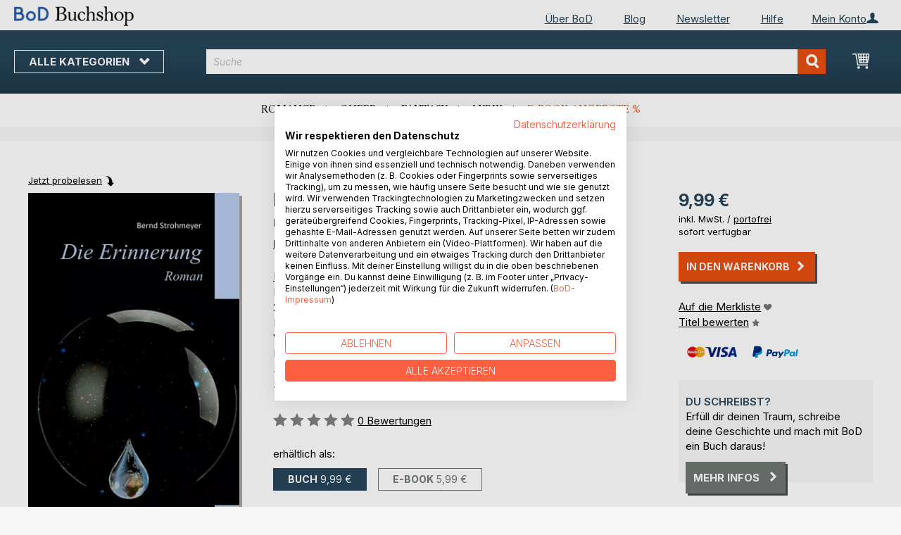

--- FILE ---
content_type: text/html; charset=UTF-8
request_url: https://buchshop.bod.de/die-erinnerung-bernd-strohmeyer-9783752832334
body_size: 15082
content:
 <!doctype html><html lang="de"><head prefix="og: http://ogp.me/ns# fb: http://ogp.me/ns/fb# product: http://ogp.me/ns/product#"><script> var LOCALE = 'de\u002DDE'; var BASE_URL = 'https\u003A\u002F\u002Fbuchshop.bod.de\u002F'; var require = { 'baseUrl': 'https\u003A\u002F\u002Fbuchshop.bod.de\u002Fstatic\u002Fversion1769080966\u002Ffrontend\u002FIsa\u002Fbodtheme\u002Fde_DE' };</script> <meta charset="utf-8"/>
<meta name="title" content="Die Erinnerung"/>
<meta name="description" content="&quot;Die Erinnerung&quot; von Bernd Strohmeyer • BoD Buchshop • Besondere Autoren. Besonderes Sortiment."/>
<meta name="keywords" content="Die Erinnerung"/>
<meta name="robots" content="INDEX,FOLLOW"/>
<meta name="viewport" content="width=device-width, initial-scale=1, maximum-scale=1.0"/>
<meta name="format-detection" content="telephone=no"/>
<title>Die Erinnerung</title>
<link  rel="stylesheet" type="text/css"  media="all" href="https://buchshop.bod.de/static/version1769080966/base/Magento/base/default/mage/calendar.min.css" />
<link  rel="stylesheet" type="text/css"  media="all" href="https://buchshop.bod.de/static/version1769080966/frontend/Isa/bodtheme/default/css/styles-m.min.css" />
<link  rel="stylesheet" type="text/css"  media="all" href="https://buchshop.bod.de/static/version1769080966/frontend/Isa/bodtheme/default/css/styles-l.min.css" />
<link  rel="stylesheet" type="text/css"  media="all" href="https://buchshop.bod.de/static/version1769080966/frontend/Isa/bodtheme/default/css/print.min.css" />
<link  rel="stylesheet" type="text/css"  media="all" href="https://buchshop.bod.de/static/version1769080966/frontend/Magento/base/default/Magestore_Bannerslider/css/flexslider.min.css" />
<link  rel="stylesheet" type="text/css"  media="all" href="https://buchshop.bod.de/static/version1769080966/frontend/Isa/bodtheme/default/css/modal.min.css" />
<link  rel="stylesheet" type="text/css"  media="all" href="https://buchshop.bod.de/static/version1769080966/frontend/Magento/base/default/JakeSharp_Productslider/css/slick.min.css" />
<link  rel="stylesheet" type="text/css"  media="all" href="https://buchshop.bod.de/static/version1769080966/frontend/Magento/base/default/JakeSharp_Productslider/css/slick-theme.min.css" />
<link  rel="stylesheet" type="text/css"  media="all" href="https://buchshop.bod.de/static/version1769080966/frontend/Magento/base/default/JakeSharp_Productslider/css/productslider.min.css" />
<link  rel="stylesheet" type="text/css"  media="all" href="https://buchshop.bod.de/static/version1769080966/frontend/Magento/base/default/Payone_Core/css/payone.min.css" />
<link  rel="stylesheet" type="text/css"  media="all" href="https://buchshop.bod.de/static/version1769080966/frontend/Isa/bodtheme/default/mage/gallery/gallery.min.css" />
<script  type="text/javascript"  src="https://buchshop.bod.de/static/version1769080966/base/Magento/base/default/requirejs/require.min.js"></script>
<script  type="text/javascript"  src="https://buchshop.bod.de/static/version1769080966/frontend/Isa/bodtheme/de_DE/requirejs-min-resolver.min.js"></script>
<script  type="text/javascript"  src="https://buchshop.bod.de/static/version1769080966/base/Magento/base/default/mage/requirejs/baseUrlResolver.min.js"></script>
<script  type="text/javascript"  src="https://buchshop.bod.de/static/version1769080966/frontend/Isa/bodtheme/de_DE/requirejs-map.min.js"></script>
<script  type="text/javascript"  src="https://buchshop.bod.de/static/version1769080966/base/Magento/base/default/mage/requirejs/mixins.min.js"></script>
<script  type="text/javascript"  src="https://buchshop.bod.de/static/version1769080966/frontend/Isa/bodtheme/de_DE/requirejs-config.min.js"></script>
<script  type="text/javascript"  src="https://buchshop.bod.de/static/version1769080966/frontend/Magento/base/default/Smile_ElasticsuiteTracker/js/tracking.min.js"></script>
<script  type="text/javascript"  media="all" src="https://buchshop.bod.de/static/version1769080966/frontend/Isa/bodtheme/default/js/theme.min.js"></script>
<link rel="preload" as="font" crossorigin="anonymous" href="https://buchshop.bod.de/static/version1769080966/base/Magento/base/default/fonts/opensans/light/opensans-300.woff2" />
<link rel="preload" as="font" crossorigin="anonymous" href="https://buchshop.bod.de/static/version1769080966/base/Magento/base/default/fonts/opensans/regular/opensans-400.woff2" />
<link rel="preload" as="font" crossorigin="anonymous" href="https://buchshop.bod.de/static/version1769080966/base/Magento/base/default/fonts/opensans/semibold/opensans-600.woff2" />
<link rel="preload" as="font" crossorigin="anonymous" href="https://buchshop.bod.de/static/version1769080966/base/Magento/base/default/fonts/opensans/bold/opensans-700.woff2" />
<link rel="preload" as="font" crossorigin="anonymous" href="https://buchshop.bod.de/static/version1769080966/frontend/Magento/luma/default/fonts/Luma-Icons.woff2" />
<link  rel="canonical" href="https://buchshop.bod.de/die-erinnerung-bernd-strohmeyer-9783752832334" />
<link  rel="icon" type="image/x-icon" href="https://buchshop.bod.de/media/favicon/stores/1/favicon_2.ico" />
<link  rel="shortcut icon" type="image/x-icon" href="https://buchshop.bod.de/media/favicon/stores/1/favicon_2.ico" />
<script src="https://consent.cookiefirst.com/sites/buchshop.bod.de-52a32a05-dc2a-4dae-8228-bba74e0c59ec/consent.js"></script>

<style>
   a.action.primary.login:after {margin-top: 0px;}
  .one-step-checkout p.subtitle {min-height: 22px; height: 100% !important;}
</style>

<meta name="siwecostoken" content="aDREw657Fu13fOMSK6ZukoRbZH8Yogp691fN0l2xR3" />

<script>
  (function (sCDN, sCDNProject, sCDNWorkspace, sCDNVers) {
    if (
      window.localStorage !== null &&
      typeof window.localStorage === "object" &&
      typeof window.localStorage.getItem === "function" &&
      window.sessionStorage !== null &&
      typeof window.sessionStorage === "object" &&
      typeof window.sessionStorage.getItem === "function"
    ) {
      sCDNVers =
        window.sessionStorage.getItem("jts_preview_version") ||
        window.localStorage.getItem("jts_preview_version") ||
        sCDNVers;
    }
    window.jentis = window.jentis || {};
    window.jentis.config = window.jentis.config || {};
    window.jentis.config.frontend = window.jentis.config.frontend || {};
    window.jentis.config.frontend.cdnhost =
      sCDN + "/get/" + sCDNWorkspace + "/web/" + sCDNVers + "/";
    window.jentis.config.frontend.vers = sCDNVers;
    window.jentis.config.frontend.env = sCDNWorkspace;
    window.jentis.config.frontend.project = sCDNProject;
    window._jts = window._jts || [];
    var f = document.getElementsByTagName("script")[0];
    var j = document.createElement("script");
    j.async = true;
    j.src = window.jentis.config.frontend.cdnhost + "mn2gb3.js";
    f.parentNode.insertBefore(j, f);
  })("https://zslja1.bod.de","bod-de","live", "_");

  _jts.push({ track: "pageview" });
  _jts.push({ track: "submit" });
</script>   <script type="text/x-magento-init">
        {
            "*": {
                "Magento_PageCache/js/form-key-provider": {
                    "isPaginationCacheEnabled":
                        0                }
            }
        }</script>  <script>
try{smileTracker.setConfig({beaconUrl:'https://buchshop.bod.de/elasticsuite/tracker/hit/image/h.png',telemetryUrl:'https://t.elasticsuite.io/track',telemetryEnabled:'',sessionConfig:{"visit_cookie_name":"STUID","visit_cookie_lifetime":"3600","visitor_cookie_lifetime":"365","visitor_cookie_name":"STVID","domain":"buchshop.bod.de","path":"\/"},endpointUrl:'https://buchshop.bod.de/rest/V1/elasticsuite-tracker/hit',});smileTracker.addPageVar('store_id','1');require(['Smile_ElasticsuiteTracker/js/user-consent'],function(userConsent){if(userConsent({"cookieRestrictionEnabled":"0","cookieRestrictionName":"user_allowed_save_cookie"})){smileTracker.sendTag();}});}catch(err){;}
</script>    <link rel="alternate" hreflang="de-DE" href="https://buchshop.bod.de/die-erinnerung-bernd-strohmeyer-9783752832334" />  <link rel="alternate" hreflang="de-CH" href="https://buchshop.bod.ch/die-erinnerung-bernd-strohmeyer-9783752832334" />  <meta property="og:type" content="product" /><meta property="og:title" content="Die Erinnerung" /><meta property="og:image" content="https://images.bod.com/images/die-erinnerung-bernd-strohmeyer-9783752832334.jpg/400/400/Die_Erinnerung.webp" /><meta property="og:description" content="&quot;Die Erinnerung&quot; von Bernd Strohmeyer • BoD Buchshop • Besondere Autoren. Besonderes Sortiment." /><meta property="og:url" content="https://buchshop.bod.de/die-erinnerung-bernd-strohmeyer-9783752832334" /> <meta property="product:price:amount" content="9.99"/> <meta property="product:price:currency" content="EUR"/> </head><body data-container="body" data-mage-init='{"loaderAjax": {}, "loader": { "icon": "https://buchshop.bod.de/static/version1769080966/base/Magento/base/default/images/loader-2.gif"}}' id="html-body" itemtype="http://schema.org/Product" itemscope="itemscope" class="catalog-product-view product-die-erinnerung-bernd-strohmeyer-9783752832334 page-layout-1column">       <script type="text/x-magento-init">
    {
        "*": {
            "Magento_PageBuilder/js/widget-initializer": {
                "config": {"[data-content-type=\"slider\"][data-appearance=\"default\"]":{"Magento_PageBuilder\/js\/content-type\/slider\/appearance\/default\/widget":false},"[data-content-type=\"map\"]":{"Magento_PageBuilder\/js\/content-type\/map\/appearance\/default\/widget":false},"[data-content-type=\"row\"]":{"Magento_PageBuilder\/js\/content-type\/row\/appearance\/default\/widget":false},"[data-content-type=\"tabs\"]":{"Magento_PageBuilder\/js\/content-type\/tabs\/appearance\/default\/widget":false},"[data-content-type=\"slide\"]":{"Magento_PageBuilder\/js\/content-type\/slide\/appearance\/default\/widget":{"buttonSelector":".pagebuilder-slide-button","showOverlay":"hover","dataRole":"slide"}},"[data-content-type=\"banner\"]":{"Magento_PageBuilder\/js\/content-type\/banner\/appearance\/default\/widget":{"buttonSelector":".pagebuilder-banner-button","showOverlay":"hover","dataRole":"banner"}},"[data-content-type=\"buttons\"]":{"Magento_PageBuilder\/js\/content-type\/buttons\/appearance\/inline\/widget":false},"[data-content-type=\"products\"][data-appearance=\"carousel\"]":{"Magento_PageBuilder\/js\/content-type\/products\/appearance\/carousel\/widget":false}},
                "breakpoints": {"desktop":{"label":"Desktop","stage":true,"default":true,"class":"desktop-switcher","icon":"Magento_PageBuilder::css\/images\/switcher\/switcher-desktop.svg","conditions":{"min-width":"1024px"},"options":{"products":{"default":{"slidesToShow":"5"}}}},"tablet":{"conditions":{"max-width":"1024px","min-width":"768px"},"options":{"products":{"default":{"slidesToShow":"4"},"continuous":{"slidesToShow":"3"}}}},"mobile":{"label":"Mobile","stage":true,"class":"mobile-switcher","icon":"Magento_PageBuilder::css\/images\/switcher\/switcher-mobile.svg","media":"only screen and (max-width: 768px)","conditions":{"max-width":"768px","min-width":"640px"},"options":{"products":{"default":{"slidesToShow":"3"}}}},"mobile-small":{"conditions":{"max-width":"640px"},"options":{"products":{"default":{"slidesToShow":"2"},"continuous":{"slidesToShow":"1"}}}}}            }
        }
    }</script>  <div class="cookie-status-message" id="cookie-status">The store will not work correctly in the case when cookies are disabled.</div> <script type="text&#x2F;javascript">document.querySelector("#cookie-status").style.display = "none";</script> <script type="text/x-magento-init">
    {
        "*": {
            "cookieStatus": {}
        }
    }</script> <script type="text/x-magento-init">
    {
        "*": {
            "mage/cookies": {
                "expires": null,
                "path": "\u002F",
                "domain": ".buchshop.bod.de",
                "secure": false,
                "lifetime": "3600"
            }
        }
    }</script>  <noscript><div class="message global noscript"><div class="content"><p><strong>JavaScript scheint in Ihrem Browser deaktiviert zu sein.</strong> <span> Um unsere Website in bester Weise zu erfahren, aktivieren Sie Javascript in Ihrem Browser.</span></p></div></div></noscript>     <script> window.cookiesConfig = window.cookiesConfig || {}; window.cookiesConfig.secure = false; </script> <script>    require.config({
        map: {
            '*': {
                wysiwygAdapter: 'mage/adminhtml/wysiwyg/tiny_mce/tinymceAdapter'
            }
        }
    });</script> <script>    require.config({
        paths: {
            googleMaps: 'https\u003A\u002F\u002Fmaps.googleapis.com\u002Fmaps\u002Fapi\u002Fjs\u003Fv\u003D3\u0026key\u003D'
        },
        config: {
            'Magento_PageBuilder/js/utils/map': {
                style: '',
            },
            'Magento_PageBuilder/js/content-type/map/preview': {
                apiKey: '',
                apiKeyErrorMessage: 'You\u0020must\u0020provide\u0020a\u0020valid\u0020\u003Ca\u0020href\u003D\u0027https\u003A\u002F\u002Fbuchshop.bod.de\u002Fadminhtml\u002Fsystem_config\u002Fedit\u002Fsection\u002Fcms\u002F\u0023cms_pagebuilder\u0027\u0020target\u003D\u0027_blank\u0027\u003EGoogle\u0020Maps\u0020API\u0020key\u003C\u002Fa\u003E\u0020to\u0020use\u0020a\u0020map.'
            },
            'Magento_PageBuilder/js/form/element/map': {
                apiKey: '',
                apiKeyErrorMessage: 'You\u0020must\u0020provide\u0020a\u0020valid\u0020\u003Ca\u0020href\u003D\u0027https\u003A\u002F\u002Fbuchshop.bod.de\u002Fadminhtml\u002Fsystem_config\u002Fedit\u002Fsection\u002Fcms\u002F\u0023cms_pagebuilder\u0027\u0020target\u003D\u0027_blank\u0027\u003EGoogle\u0020Maps\u0020API\u0020key\u003C\u002Fa\u003E\u0020to\u0020use\u0020a\u0020map.'
            },
        }
    });</script><script>
    require.config({
        shim: {
            'Magento_PageBuilder/js/utils/map': {
                deps: ['googleMaps']
            }
        }
    });</script><div class="page-wrapper"><header class="page-header"><div class="panel wrapper"><div class="panel header">   <div class="widget block block-static-block header_nav_top"><ul><li class="customer-login"><div data-block="account-wrapper" class="account-wrapper"><a class="action account-overlay text-center " target="_self"><span class="text">Mein Konto</span></a> <div class="block block-account-overlay loggedout" data-role="dropdownDialog" data-mage-init='{"dropdownDialog":{ "appendTo":"[data-block=account-wrapper]", "triggerTarget":".account-wrapper > .account-overlay", "autoPosition":false, "timeout": "300", "closeOnMouseLeave": true, "closeOnEscape": true, "triggerClass":"active", "triggerEvent":"mouseenter", "parentClass":"active", "buttons":[]}}'><ul class="overlay-menu nav items"><li class="nav item account-link"><a class="action account-overlay text-center" onclick="return false;"><span class="text">Mein Konto</span></a></li>  <li><a href="https://buchshop.bod.de/customer/account/login/" id="idTzgWWWNt" class="action primary login" >Anmelden</a></li> <li class="nav item register"><a class="customer-register" href="https://buchshop.bod.de/customer/account/create/">Neu hier? Jetzt registrieren</a></li>   <li class="nav item"><a href="https://buchshop.bod.de/customer/account/">Übersicht</a></li><li class="nav item"><a href="https://buchshop.bod.de/sales/order/history/">Meine Bestellungen</a></li><li class="nav item"><a href="https://buchshop.bod.de/wishlist/">Meine Merkliste</a></li> </ul></div></div></li></ul><ul>
<li><a href="https://www.bod.de/ueber-bod.html">Über BoD</a></li>
<li><a href="https://blog.bod.de/">Blog</a></li>
<li><a href="https://page.bod.de/nlsubscription?mandant=1">Newsletter</a></li>
<li><a href="/hilfe-anmeldung-und-registrierung">Hilfe</a></li>
</ul></div> <div class="widget block block-static-block header_nav_top_rs"><p><a href="http://www.bod.de/ueber-bod.html">&Uuml;ber BoD</a></p></div>  <!-- Moved to header inner <span data-action="toggle-nav" class="action nav-toggle"><span>Navigation umschalten</span></span> --> <a class="logo" href="https://buchshop.bod.de/" title="BoD Buchshop"> <img src="https://buchshop.bod.de/media/logo/stores/1/BoD-Logo-Buchshop-Header.png" alt="BoD Buchshop" width="170"  /></a> </div></div><div class="header-inner"><div class="header content">   <div class="sections nav-sections"> <div class="section-items nav-sections-items" data-mage-init='{"tabs":{"openedState":"active"}}'>  <div class="section-item-title nav-sections-item-title" data-role="collapsible"><a class="nav-sections-item-switch item-store-menu" data-toggle="switch" href="#store.menu">Menü</a></div><div class="section-item-content nav-sections-item-content item-store-menu" id="store.menu" data-role="content">     <nav class="navigation store-default" data-action="navigation"><a class="outline toggle-navigation nav-toggle" data-action="toggle-nav" href="" onclick="return false;">Alle Kategorien <i class="icon-bod icon-down"></i></a> <ul data-mage-init='{"menu":{"responsive":true, "expanded":true, "position":{"my":"left top","at":"left bottom"}}}'><li class="all-categories level0 nav-1 first level-top parent"><a class="level-top ui-corner-all" href="">Alle Kategorien</a></li> <li  class="level0 nav-1 category-item first level-top parent"><a href="https://buchshop.bod.de/buchtipps"  class="level-top" ><span>BoD Buchtipps</span></a><ul class="level0 submenu"><li  class="level1 nav-1-1 category-item first"><a href="https://buchshop.bod.de/buchtipps/buchempfehlungen-von-bod" ><span>Buchempfehlungen von BoD</span></a></li><li  class="level1 nav-1-2 category-item"><a href="https://buchshop.bod.de/buchtipps/geschenkideen" ><span>Die besten Bücher zum Verschenken</span></a></li><li  class="level1 nav-1-3 category-item"><a href="https://buchshop.bod.de/buchtipps/bucher-auf-der-buchmesse" ><span>Bücher auf der Buchmesse</span></a></li><li  class="level1 nav-1-4 category-item"><a href="https://buchshop.bod.de/buchtipps/spooky-season-bucher-fur-den-herbst" ><span>Spooky Season: Herbst-Bücher </span></a></li><li  class="level1 nav-1-5 category-item last"><a href="https://buchshop.bod.de/buchtipps/winter-und-weihnachtsbuecher" ><span>Winter- und Weihnachtsbücher</span></a></li></ul></li><li  class="level0 nav-2 category-item level-top parent"><a href="https://buchshop.bod.de/belletristik"  class="level-top" ><span>Belletristik</span></a><ul class="level0 submenu"><li  class="level1 nav-2-1 category-item first"><a href="https://buchshop.bod.de/belletristik/romane-und-erzaehlungen" ><span>Romane &amp; Erzählungen</span></a></li><li  class="level1 nav-2-2 category-item"><a href="https://buchshop.bod.de/belletristik/historische-romane" ><span>Historische Romane</span></a></li><li  class="level1 nav-2-3 category-item"><a href="https://buchshop.bod.de/belletristik/queere-literatur" ><span>Queere Literatur</span></a></li><li  class="level1 nav-2-4 category-item"><a href="https://buchshop.bod.de/belletristik/krimis-und-thriller" ><span>Krimis &amp; Thriller</span></a></li><li  class="level1 nav-2-5 category-item"><a href="https://buchshop.bod.de/belletristik/science-fiction-und-fantasy" ><span>Science Fiction &amp; Fantasy</span></a></li><li  class="level1 nav-2-6 category-item"><a href="https://buchshop.bod.de/belletristik/liebesromane" ><span>Liebesromane</span></a></li><li  class="level1 nav-2-7 category-item"><a href="https://buchshop.bod.de/belletristik/new-adult" ><span>New Adult &amp; Dark Romance</span></a></li><li  class="level1 nav-2-8 category-item"><a href="https://buchshop.bod.de/belletristik/erotische-literatur" ><span>Erotische Literatur</span></a></li><li  class="level1 nav-2-9 category-item last"><a href="https://buchshop.bod.de/belletristik/klassiker-und-lyrik" ><span>Klassiker &amp; Lyrik</span></a></li></ul></li><li  class="level0 nav-3 category-item level-top parent"><a href="https://buchshop.bod.de/kinder-und-jugendbuecher"  class="level-top" ><span>Kinder- und Jugendbücher</span></a><ul class="level0 submenu"><li  class="level1 nav-3-1 category-item first"><a href="https://buchshop.bod.de/kinder-und-jugendbuecher/vorlesen-und-vorschule-3-6" ><span>Vorlesen &amp; Vorschule (3-6)</span></a></li><li  class="level1 nav-3-2 category-item"><a href="https://buchshop.bod.de/kinder-und-jugendbuecher/erstes-lesen-6-8" ><span>Erstes Lesen  (6-8)</span></a></li><li  class="level1 nav-3-3 category-item"><a href="https://buchshop.bod.de/kinder-und-jugendbuecher/kinderliteratur-9-12" ><span>Kinderliteratur (9-12)</span></a></li><li  class="level1 nav-3-4 category-item"><a href="https://buchshop.bod.de/kinder-und-jugendbuecher/jugendliteratur-ab-12" ><span>Jugendliteratur (ab 12)</span></a></li><li  class="level1 nav-3-5 category-item"><a href="https://buchshop.bod.de/kinder-und-jugendbuecher/sachbuecher-fuer-kinder-und-jugendliche" ><span>Sachbücher für Kinder und Jugendliche</span></a></li><li  class="level1 nav-3-6 category-item last"><a href="https://buchshop.bod.de/kinder-und-jugendbuecher/spiele-und-freizeit" ><span>Spiele &amp; Freizeit</span></a></li></ul></li><li  class="level0 nav-4 category-item level-top parent"><a href="https://buchshop.bod.de/lifestyle-und-freizeit"  class="level-top" ><span>Lifestyle &amp; Freizeit</span></a><ul class="level0 submenu"><li  class="level1 nav-4-1 category-item first"><a href="https://buchshop.bod.de/lifestyle-und-freizeit/kochen-und-geniessen" ><span>Kochen &amp; Genießen</span></a></li><li  class="level1 nav-4-2 category-item"><a href="https://buchshop.bod.de/lifestyle-und-freizeit/sport-wellness-und-beauty" ><span>Sport, Wellness &amp; Beauty</span></a></li><li  class="level1 nav-4-3 category-item"><a href="https://buchshop.bod.de/lifestyle-und-freizeit/lifestyle-und-design" ><span>Lifestyle &amp; Design</span></a></li><li  class="level1 nav-4-4 category-item"><a href="https://buchshop.bod.de/lifestyle-und-freizeit/freizeit-und-hobbys" ><span>Freizeit &amp; Hobbys</span></a></li><li  class="level1 nav-4-5 category-item last"><a href="https://buchshop.bod.de/lifestyle-und-freizeit/film-kunst-und-kultur" ><span>Film, Kunst &amp; Kultur</span></a></li></ul></li><li  class="level0 nav-5 category-item level-top parent"><a href="https://buchshop.bod.de/regionales"  class="level-top" ><span>Regionales</span></a><ul class="level0 submenu"><li  class="level1 nav-5-1 category-item first"><a href="https://buchshop.bod.de/regionales/plattdeutsch-koelsch-und-andere-dialekte" ><span>Plattdeutsch, Kölsch &amp; andere Dialekte</span></a></li><li  class="level1 nav-5-2 category-item"><a href="https://buchshop.bod.de/regionales/heimat-und-historisches" ><span>Heimat &amp; Historisches</span></a></li><li  class="level1 nav-5-3 category-item"><a href="https://buchshop.bod.de/regionales/natur" ><span>Natur </span></a></li><li  class="level1 nav-5-4 category-item last"><a href="https://buchshop.bod.de/regionales/bildbaende" ><span>Bildbände</span></a></li></ul></li><li  class="level0 nav-6 category-item level-top parent"><a href="https://buchshop.bod.de/reise-laender-und-kulturen"  class="level-top" ><span>Reise, Länder &amp; Kulturen</span></a><ul class="level0 submenu"><li  class="level1 nav-6-1 category-item first"><a href="https://buchshop.bod.de/reise-laender-und-kulturen/reisefuehrer" ><span>Reiseführer</span></a></li><li  class="level1 nav-6-2 category-item"><a href="https://buchshop.bod.de/reise-laender-und-kulturen/sprachfuehrer" ><span>Sprachführer</span></a></li><li  class="level1 nav-6-3 category-item"><a href="https://buchshop.bod.de/reise-laender-und-kulturen/reiseberichte-und-reiseliteratur" ><span>Reiseberichte &amp; Reiseliteratur</span></a></li><li  class="level1 nav-6-4 category-item"><a href="https://buchshop.bod.de/reise-laender-und-kulturen/kulturen-und-traditionen" ><span>Kulturen und Traditionen</span></a></li><li  class="level1 nav-6-5 category-item last"><a href="https://buchshop.bod.de/reise-laender-und-kulturen/bildbaende" ><span>Bildbände</span></a></li></ul></li><li  class="level0 nav-7 category-item level-top parent"><a href="https://buchshop.bod.de/ratgeber-und-erfahrungsberichte"  class="level-top" ><span>Ratgeber &amp; Erfahrungsberichte</span></a><ul class="level0 submenu"><li  class="level1 nav-7-1 category-item first"><a href="https://buchshop.bod.de/ratgeber-und-erfahrungsberichte/gesundheit-ernaehrung-und-fitness" ><span>Gesundheit, Ernährung &amp; Fitness</span></a></li><li  class="level1 nav-7-2 category-item"><a href="https://buchshop.bod.de/ratgeber-und-erfahrungsberichte/eltern-und-kinder" ><span>Eltern &amp; Kinder</span></a></li><li  class="level1 nav-7-3 category-item"><a href="https://buchshop.bod.de/ratgeber-und-erfahrungsberichte/karriere-und-finanzen" ><span>Karriere &amp; Finanzen</span></a></li><li  class="level1 nav-7-4 category-item"><a href="https://buchshop.bod.de/ratgeber-und-erfahrungsberichte/spiritualitaet-und-esoterik" ><span>Spiritualität &amp; Esoterik</span></a></li><li  class="level1 nav-7-5 category-item last"><a href="https://buchshop.bod.de/ratgeber-und-erfahrungsberichte/selbsthilfe-und-recht" ><span>Selbsthilfe &amp; Recht</span></a></li></ul></li><li  class="level0 nav-8 category-item level-top parent"><a href="https://buchshop.bod.de/sachbuecher-und-wissen"  class="level-top" ><span>Sachbücher &amp; Wissen</span></a><ul class="level0 submenu"><li  class="level1 nav-8-1 category-item first"><a href="https://buchshop.bod.de/sachbuecher-und-wissen/wirtschaft-und-management" ><span>Wirtschaft &amp; Management</span></a></li><li  class="level1 nav-8-2 category-item"><a href="https://buchshop.bod.de/sachbuecher-und-wissen/industrie-und-technik" ><span>Industrie &amp; Technik</span></a></li><li  class="level1 nav-8-3 category-item"><a href="https://buchshop.bod.de/sachbuecher-und-wissen/natur-und-umwelt" ><span>Natur &amp; Umwelt</span></a></li><li  class="level1 nav-8-4 category-item"><a href="https://buchshop.bod.de/sachbuecher-und-wissen/gesellschaft-politik-und-medien" ><span>Gesellschaft, Politik &amp; Medien</span></a></li><li  class="level1 nav-8-5 category-item last"><a href="https://buchshop.bod.de/sachbuecher-und-wissen/geschichte-und-biografien" ><span>Geschichte &amp; Biografien</span></a></li></ul></li><li  class="level0 nav-9 category-item last level-top parent"><a href="https://buchshop.bod.de/fachbuecher-und-lernen"  class="level-top" ><span>Fachbücher &amp; Lernen</span></a><ul class="level0 submenu"><li  class="level1 nav-9-1 category-item first"><a href="https://buchshop.bod.de/fachbuecher-und-lernen/natur-und-humanwissenschaften" ><span>Natur- &amp; Humanwissenschaften</span></a></li><li  class="level1 nav-9-2 category-item"><a href="https://buchshop.bod.de/fachbuecher-und-lernen/geistes-sozial-und-kulturwissenschaften" ><span>Geistes-, Sozial- &amp;  Kulturwissenschaften</span></a></li><li  class="level1 nav-9-3 category-item"><a href="https://buchshop.bod.de/fachbuecher-und-lernen/schule-und-lernen" ><span>Schule &amp; Lernen</span></a></li><li  class="level1 nav-9-4 category-item"><a href="https://buchshop.bod.de/fachbuecher-und-lernen/sprachen" ><span>Sprachen</span></a></li><li  class="level1 nav-9-5 category-item last"><a href="https://buchshop.bod.de/fachbuecher-und-lernen/erwachsenenbildung" ><span>Erwachsenenbildung</span></a></li></ul></li>  <li class="nav item ui-menu-item" role="presentation"><a href="/catalogsearch/result/index/?c_filter%5Bbod_on_sale%5D=1&c_filter%5Bbod_ebook_variant%5D=1&q=*" id="promotions" class="ui-corner-all" tabindex="-1" role="menuitem">E-Book-Angebote <span class="text-orange">%</span></a></li><li class="nav item"><a href="http://www.bod.de/fingerprint">Blog</a></li><li class="nav item"><a href="https://www.bod.de/newsletter-de.html">Newsletter</a></li><li class="nav item"><a href="https://buchshop.bod.de/hilfe-anmeldung-und-registrierung/">Hilfe</a></li></ul></nav></div>  <div class="section-item-title nav-sections-item-title" data-role="collapsible"><a class="nav-sections-item-switch item-store-links" data-toggle="switch" href="#store.links">Mein Konto</a></div><div class="section-item-content nav-sections-item-content item-store-links" id="store.links" data-role="content"> <ul class="ui-menu"> <li class="nav item"><a href="https://buchshop.bod.de/customer/account/login/">Anmelden</a></li>   <li class="nav item"><a href="https://buchshop.bod.de/customer/account/">Übersicht</a></li><li class="nav item"><a href="https://buchshop.bod.de/customer/account/edit/">Meine Nutzerdaten</a></li><li class="nav item"><a href="https://buchshop.bod.de/customer/address/">Meine Adressdaten</a></li><li class="nav item"><a href="https://buchshop.bod.de/sales/order/history/">Meine Bestellungen</a></li><li class="nav item"><a href="https://buchshop.bod.de/downloadable/customer/products/">Meine E-Book-Downloads</a></li><li class="nav item"><a href="https://buchshop.bod.de/review/customer/">Meine Rezensionen</a></li><li class="nav item"><a href="https://buchshop.bod.de/wishlist/">Meine Merkliste</a></li> </ul></div> </div></div> <a class="action skip contentarea" href="#contentarea"><span>Direkt zum Inhalt</span></a> <span data-action="toggle-nav" class="action nav-toggle"><span>Navigation umschalten</span></span> <div data-block="minicart" class="minicart-wrapper"><a class="action showcart" href="https://buchshop.bod.de/checkout/cart/" data-bind="scope: 'minicart_content'"><span class="text">Mein Warenkorb</span> <span class="counter qty empty" data-bind="css: { empty: !!getCartParam('summary_count') == false && !isLoading() }, blockLoader: isLoading"><span class="counter-number"><!-- ko if: getCartParam('summary_count') --><!-- ko text: getCartParam('summary_count').toLocaleString(window.LOCALE) --><!-- /ko --><!-- /ko --></span> <span class="counter-label"><!-- ko if: getCartParam('summary_count') --><!-- ko text: getCartParam('summary_count').toLocaleString(window.LOCALE) --><!-- /ko --><!-- ko i18n: 'items' --><!-- /ko --><!-- /ko --></span></span></a>   <script>            require(['jquery'], function ($) {
                $('a.action.showcart').on('click', function() {
                    $(document.body).trigger('processStart');
                });
            });</script>  <script>window.checkout = {"shoppingCartUrl":"https:\/\/buchshop.bod.de\/checkout\/cart\/","checkoutUrl":"https:\/\/buchshop.bod.de\/checkout\/","updateItemQtyUrl":"https:\/\/buchshop.bod.de\/checkout\/sidebar\/updateItemQty\/","removeItemUrl":"https:\/\/buchshop.bod.de\/checkout\/sidebar\/removeItem\/","imageTemplate":"Magento_Catalog\/product\/image_with_borders","baseUrl":"https:\/\/buchshop.bod.de\/","minicartMaxItemsVisible":5,"websiteId":"1","maxItemsToDisplay":10,"storeId":"1","storeGroupId":"1","customerLoginUrl":"https:\/\/buchshop.bod.de\/customer\/account\/login\/referer\/aHR0cHM6Ly9idWNoc2hvcC5ib2QuZGUvZGllLWVyaW5uZXJ1bmctYmVybmQtc3Ryb2htZXllci05NzgzNzUyODMyMzM0\/","isRedirectRequired":false,"autocomplete":"off","captcha":{"user_login":{"isCaseSensitive":false,"imageHeight":50,"imageSrc":"","refreshUrl":"https:\/\/buchshop.bod.de\/captcha\/refresh\/","isRequired":false,"timestamp":1769474470}}}</script> <script type="text/x-magento-init">
    {
        "[data-block='minicart']": {
            "Magento_Ui/js/core/app": {"components":{"minicart_content":{"children":{"subtotal.container":{"children":{"subtotal":{"children":{"subtotal.totals":{"config":{"display_cart_subtotal_incl_tax":1,"display_cart_subtotal_excl_tax":0,"template":"Magento_Tax\/checkout\/minicart\/subtotal\/totals"},"children":{"subtotal.totals.msrp":{"component":"Magento_Msrp\/js\/view\/checkout\/minicart\/subtotal\/totals","config":{"displayArea":"minicart-subtotal-hidden","template":"Magento_Msrp\/checkout\/minicart\/subtotal\/totals"}}},"component":"Magento_Tax\/js\/view\/checkout\/minicart\/subtotal\/totals"}},"component":"uiComponent","config":{"template":"Magento_Checkout\/minicart\/subtotal"}}},"component":"uiComponent","config":{"displayArea":"subtotalContainer"}},"item.renderer":{"component":"Magento_Checkout\/js\/view\/cart-item-renderer","config":{"displayArea":"defaultRenderer","template":"Magento_Checkout\/minicart\/item\/default"},"children":{"item.image":{"component":"Magento_Catalog\/js\/view\/image","config":{"template":"Magento_Catalog\/product\/image","displayArea":"itemImage"}},"checkout.cart.item.price.sidebar":{"component":"uiComponent","config":{"template":"Magento_Checkout\/minicart\/item\/price","displayArea":"priceSidebar"}}}},"extra_info":{"component":"uiComponent","config":{"displayArea":"extraInfo"}},"promotion":{"component":"uiComponent","config":{"displayArea":"promotion"}}},"config":{"itemRenderer":{"default":"defaultRenderer","simple":"defaultRenderer","virtual":"defaultRenderer"},"template":"Magento_Checkout\/minicart\/content"},"component":"Magento_Checkout\/js\/view\/minicart"}},"types":[]}        },
        "*": {
            "Magento_Ui/js/block-loader": "https\u003A\u002F\u002Fbuchshop.bod.de\u002Fstatic\u002Fversion1769080966\u002Fbase\u002FMagento\u002Fbase\u002Fdefault\u002Fimages\u002Floader\u002D1.gif"
        }
    }</script></div>  <div class="block block-search"><div class="block block-title"><strong>Suche</strong></div><div class="block block-content"><form class="form minisearch" id="search_mini_form" action="https://buchshop.bod.de/catalogsearch/result/" method="get"><div class="field search"><label class="label" for="search" data-role="minisearch-label"><span>Suche</span></label> <div class="control"><input id="search" type="text" name="q" value="" placeholder="Suche" class="input-text" maxlength="128" role="combobox" aria-haspopup="false" aria-autocomplete="both" aria-expanded="false" autocomplete="off" data-block="autocomplete-form"/><div id="search_autocomplete" class="search-autocomplete"></div> <div class="actions"><button type="submit" title="Suche" class="action search"><span>Suche</span></button></div></div></div></form></div></div><script type="text/x-magento-init">
{
    "#search" :
    {
        "quickSearch" :
        {
            "formSelector":"#search_mini_form",
            "url":"https://buchshop.bod.de/search/ajax/suggest/",
            "destinationSelector":"#search_autocomplete",
            "templates": {"term":{"title":"Suchbegriffe","template":"Smile_ElasticsuiteCore\/autocomplete\/term"},"product":{"title":"Produkte","template":"Smile_ElasticsuiteCatalog\/autocomplete\/product"},"category":{"title":"Kategorien","template":"Smile_ElasticsuiteCatalog\/autocomplete\/category"},"product_attribute":{"title":"Attribute","template":"Smile_ElasticsuiteCatalog\/autocomplete\/product-attribute","titleRenderer":"Smile_ElasticsuiteCatalog\/js\/autocomplete\/product-attribute"}},
            "priceFormat" : {"pattern":"%s\u00a0\u20ac","precision":2,"requiredPrecision":2,"decimalSymbol":",","groupSymbol":".","groupLength":3,"integerRequired":false},
            "minSearchLength" : 2 }
    }
}</script></div></div><div class="widget block block-static-block header_navi_bottom">
<ul>
<li><a href="https://buchshop.bod.de/belletristik/liebesromane?c_filter%5Bbod_bestseller_ids%5D=40%5B%5D41#products">Romance</a></li>
<li><a href="https://buchshop.bod.de/queere-literatur/">Queer</a></li>
<li><a href="https://buchshop.bod.de/belletristik/science-fiction-und-fantasy#products/">Fantasy</a></li>
<li><a href="https://buchshop.bod.de/belletristik/klassiker-und-lyrik?c_filter[bod_bestseller_ids]=40[]41#products/">Lyrik</a></li>
<li><a href="/catalogsearch/result/index/?c_filter%5Bbod_on_sale%5D=1&amp;c_filter%5Bbod_ebook_variant%5D=1&amp;c_filter%5Bcategories_ids%5D=!15&amp;q=*">E-Book-Angebote %</a></li>
</ul></div></header><main id="maincontent" class="page-main"><div class="page messages"> <div data-placeholder="messages"></div> <div data-bind="scope: 'messages'"><!-- ko if: cookieMessages && cookieMessages.length > 0 --><div aria-atomic="true" role="alert" data-bind="foreach: { data: cookieMessages, as: 'message' }" class="messages"><div data-bind="attr: { class: 'message-' + message.type + ' ' + message.type + ' message', 'data-ui-id': 'message-' + message.type }"><div data-bind="html: $parent.prepareMessageForHtml(message.text)"></div></div></div><!-- /ko --><!-- ko if: messages().messages && messages().messages.length > 0 --><div aria-atomic="true" role="alert" class="messages" data-bind="foreach: { data: messages().messages, as: 'message' }"><div data-bind="attr: { class: 'message-' + message.type + ' ' + message.type + ' message', 'data-ui-id': 'message-' + message.type }"><div data-bind="html: $parent.prepareMessageForHtml(message.text)"></div></div></div><!-- /ko --></div><script type="text/x-magento-init">
    {
        "*": {
            "Magento_Ui/js/core/app": {
                "components": {
                        "messages": {
                            "component": "Magento_Theme/js/view/messages"
                        }
                    }
                }
            }
    }</script></div> <a id="contentarea" tabindex="-1"></a><div class="columns"><div class="column main bod-main-wrapper"><div class="product reading-probe">  <a class="action small" id="booksampleLink" href="//www.bod.de/booksample?json=http%3A%2F%2Fwww.bod.de%2Fgetjson.php%3Fobjk_id%3D2411391%26hash%3Df0e01a5a9c2922de5b76054aefb033da" target="_blank">Jetzt probelesen</a> </div> <div class="product media bod-product-image"> <a id="gallery-prev-area" tabindex="-1"></a><div class="action-skip-wrapper"> <a class="action skip gallery-next-area" href="#gallery-next-area"><span>Skip to the end of the images gallery</span></a> <span data-action="toggle-nav" class="action nav-toggle"><span>Navigation umschalten</span></span></div> <script type="text/x-magento-init">
    {
        "[data-gallery-role=gallery-placeholder]": {
            "Magento_ProductVideo/js/fotorama-add-video-events": {
                "videoData": [{"mediaType":null,"videoUrl":null,"isBase":false}],
                "videoSettings": [{"playIfBase":"0","showRelated":"0","videoAutoRestart":"0"}],
                "optionsVideoData": []            }
        }
    }</script><div class="action-skip-wrapper"> <a class="action skip gallery-prev-area" href="#gallery-prev-area"><span>Skip to the beginning of the images gallery</span></a> <span data-action="toggle-nav" class="action nav-toggle"><span>Navigation umschalten</span></span></div> <a id="gallery-next-area" tabindex="-1"></a>  <img class="photo image" itemprop="image"  src="https://images.bod.com/images/die-erinnerung-bernd-strohmeyer-9783752832334.jpg/500/500/Die_Erinnerung.webp" alt="Die Erinnerung" /></div><div class="bod-product-info-main product-info-main">  <style type="text/css"> .a-reihe { font-weight: normal; text-decoration: underline; } a.a-reihe:hover { color: #e84e0f !important; }</style><div class="flag-container"> </div><div class="bod-main-info"><div class="page-title-wrapper product"><h1 class="page-title"><span class="base" data-ui-id="page-title-wrapper" itemprop="name">Die Erinnerung</span></h1></div> <p class="bod-product-subtitle">Roman</p>  <span class="product author product-item-author"><a href="https://buchshop.bod.de/catalogsearch/result/index/?q=Bernd%20Strohmeyer&bod_pers_id=11340800" class="product-author-link">Bernd Strohmeyer</a></a></span>    <div class="bod-additional-info">    <p class="product-category"><a href="https://buchshop.bod.de/belletristik/romane-und-erzaehlungen" title="Romane &amp; Erzählungen">Romane &amp; Erzählungen</a></p>    <p class="binding">Paperback</p><p class="number-of-pages">252 Seiten</p> <p class="isbn">ISBN-13: 9783752832334</p><p class="publisher">Verlag: Books on Demand</p><p class="release-date">Erscheinungsdatum: 18.06.2018</p><p class="language">Sprache: Deutsch</p> <p class="tags">Schlagworte: Liebe, Neue Zeit, Außerirdische, Umwelt, Beziehung</p> </div></div>      <div class="product-reviews-summary short empty"><div class="rating-summary"><span class="label"><span>Bewertung::</span></span> <div class="rating-result"><span style="width:0%"><span>0%</span></span></div></div><div class="reviews-actions"><a class="action add" href="https://buchshop.bod.de/die-erinnerung-bernd-strohmeyer-9783752832334#review-form" onclick="scrollto(jQuery('#tab-label-product-reviews-title'), jQuery('#tab-label-product-reviews-title'));"> 0 <span>Bewertungen</span></a></div></div> <script>
    function scrollto(tab, element){
        tab.trigger('click');
        jQuery('html,body').animate({
            scrollTop: (element.offset().top)
        }, 800);
    };</script>     <div class="switcher"><p>erhältlich als:</p><div class="switcher-buttons"><a href="https://buchshop.bod.de/die-erinnerung-bernd-strohmeyer-9783752832334" class="switcher-buttons-print active"><span class="variant">Buch</span> <span class="price"><span class="price">9,99 €</span></span></a> <a href="https://buchshop.bod.de/die-erinnerung-bernd-strohmeyer-9783752801019" class="switcher-buttons-ebook "><span class="variant">E-Book</span> <span class="price">5,99 €</span></a></div></div> </div><div class="product bod-actions"><div class="product-info-price"><div class="price-box price-final_price" data-role="priceBox" data-product-id="169567" data-price-box="product-id-169567">      <span class="price-container price-final_price&#x20;tax&#x20;weee"  itemprop="offers" itemscope itemtype="http://schema.org/Offer"> <span  id="product-price-169567"  data-price-amount="9.99" data-price-type="finalPrice" class="price-wrapper " ><span class="price">9,99 €</span></span>   <meta itemprop="price" content="9.99" /><meta itemprop="priceCurrency" content="EUR" /></span>  </div>  <div class="bod-tax-container"><p class="bod-tax">inkl. MwSt. / <a class="action link" target="_blank" href="https://buchshop.bod.de/hilfe-zahlungsmethoden-und-versand/"> portofrei</a></p></div>  <p class="shipment-info product-item-delivery">sofort verfügbar</p>  </div>     <div class="product-add-form"><form data-product-sku="9783752832334" action="https://buchshop.bod.de/checkout/cart/add/uenc/aHR0cHM6Ly9idWNoc2hvcC5ib2QuZGUvZGllLWVyaW5uZXJ1bmctYmVybmQtc3Ryb2htZXllci05NzgzNzUyODMyMzM0/product/169567/" method="post" id="product_addtocart_form"><input type="hidden" name="product" value="169567" /><input type="hidden" name="selected_configurable_option" value="" /><input type="hidden" name="related_product" id="related-products-field" value="" /><input type="hidden" name="item" value="169567" /><input name="form_key" type="hidden" value="NjjF9EonjakeJxDF" />      <div class="box-tocart"><div class="fieldset"> <div class="field qty"><label class="label" for="qty"><span>Menge</span></label> <div class="control"><input type="number" name="qty" id="qty" maxlength="12" value="1" title="Menge" class="input-text qty" data-validate="{&quot;required-number&quot;:true,&quot;validate-item-quantity&quot;:{&quot;minAllowed&quot;:1,&quot;maxAllowed&quot;:5}}" /></div></div> <div class="actions"><button type="submit" title="In den Warenkorb" class="action primary tocart" id="product-addtocart-button"><span>In den Warenkorb</span></button>   <div id="instant-purchase" data-bind="scope:'instant-purchase'"><!-- ko template: getTemplate() --><!-- /ko --></div><script type="text/x-magento-init">
    {
        "#instant-purchase": {
            "Magento_Ui/js/core/app": {"components":{"instant-purchase":{"component":"Magento_InstantPurchase\/js\/view\/instant-purchase","config":{"template":"Magento_InstantPurchase\/instant-purchase","buttonText":"Instant Purchase","purchaseUrl":"https:\/\/buchshop.bod.de\/instantpurchase\/button\/placeOrder\/"}}}}        }
    }</script></div></div></div> <script type="text/x-magento-init">
    {
        "#product_addtocart_form": {
            "Magento_Catalog/product/view/validation": {
                "radioCheckboxClosest": ".nested"
            }
        }
    }</script> <script type="text/x-magento-init">
    {
        "#product_addtocart_form": {
            "catalogAddToCart": {
                "bindSubmit": true,
                "toCartLink": "https://buchshop.bod.de/checkout/cart/"
            }
        }
    }</script>   </form></div><script type="text/x-magento-init">
    {
        "[data-role=priceBox][data-price-box=product-id-169567]": {
            "priceBox": {
                "priceConfig":  {"productId":"169567","priceFormat":{"pattern":"%s\u00a0\u20ac","precision":2,"requiredPrecision":2,"decimalSymbol":",","groupSymbol":".","groupLength":3,"integerRequired":false},"tierPrices":[]}            }
        }
    }</script><div class="product-social-links">  <div class="product-addto-links" data-role="add-to-links"> <a href="#" class="action towishlist" data-post='{"action":"https:\/\/buchshop.bod.de\/wishlist\/index\/add\/","data":{"product":169567,"uenc":"aHR0cHM6Ly9idWNoc2hvcC5ib2QuZGUvZGllLWVyaW5uZXJ1bmctYmVybmQtc3Ryb2htZXllci05NzgzNzUyODMyMzM0"}}' data-action="add-to-wishlist"><span>Auf die Merkliste</span></a> <br/> <a href="#product-reviews" class="action ratetitle" onclick="jQuery('#tab-label-reviews-title').click(); scrollto(jQuery('#tab-label-reviews-title'));"><span>Titel bewerten</span></a></div><script type="text/x-magento-init">
    {
        "body": {
            "addToWishlist": {"productType":"simple"} }
    }</script><script>
    function scrollto(tab, element){
        tab.trigger('click');
            jQuery('html,body').animate({
               scrollTop: (element.offset().top)
            }, 800);
    };</script>  <div class="product-social-icons"> <div class="payment-method-icons">   <img src="https://buchshop.bod.de/static/version1769080966/frontend/Isa/bodtheme/default/images/material/creditcard.png" alt="Kreditkarte" title="Kreditkarte" class="payone_creditcard" />    <img src="https://buchshop.bod.de/static/version1769080966/frontend/Isa/bodtheme/default/images/material/paypal.png" alt="PayPal" title="PayPal" class="payone_paypal" /> </div></div></div>   <div class="bod-own-book-marketing"><p class="bod-marketing-headline">Du schreibst?</p><p class="bod-marketing-text">Erfüll dir deinen Traum, schreibe deine Geschichte und mach mit BoD ein Buch daraus!</p><a href="https://www.bod.de/autoren.html" class="marketing action secondary tocart"><span>Mehr Infos</span></a></div>  </div>   <div class="product info detailed"><div class="product data items" data-mage-init='{"tabs":{"openedState":"active"}}'>  <div class="data item title" data-role="collapsible" id="tab-label-product.info.description"><a class="data switch" tabindex="-1" data-toggle="trigger" href="#product.info.description" id="tab-label-product.info.description-title">Beschreibung</a></div><div class="data item content" aria-labelledby="tab-label-product.info.description-title" id="product.info.description" data-role="content">   <div class="product attribute description"> <div class="value" itemprop="description">Die Erinnerung formt die Persönlichkeit. Sie kann mit Altem belasten und zu Neuem befähigen. Rahmid, der hohes Risiko im Leben braucht und eine wüste Vergangenheit hat, verliert seine Erinnerung mit einem Schlag. Er war als typischer moderner Mensch von einer religiösen Gemeinschaft ausgewählt, die krisenhaft veränderte Erde retten zu helfen. Die Mission verlief nicht wie erwartet. Doch jetzt ist er frei, hat eingefahrene Denkweisen und Vorurteile hinter sich gelassen. Zwar fehlen ihm auch Erfahrungen und Beziehungen, aber er sieht die Welt neu und bewusster. Mit den inzwischen gewonnenen Einsichten will er Rat geben. Dabei versuchen er und die trotz Verlustängsten willensstarke Christa zu klären, wie Liebe glücken kann - während beide in immer wieder dramatischem Geschehen um ihr Leben zu kämpfen haben ...<br>Denn das Leben auf der Erde leidet unter menschlicher Gewalt, Selbstüberschätzung und Ungerechtigkeit. "Im Streben nach persönlichem Glück sehen wir immer nur uns, wir sehen, was uns fehlt und was für uns präsent ist. Für die eigentlichen Grundlagen unserer Existenz sind wir blind." Deshalb ist es notwendig, sehen zu lernen und Verantwortung zu übernehmen. <br>Rahmid, Christa und einige, denen sie auf ihren Wegen begegnen, lernen aus verschiedenen Wirklichkeiten und beispielhaften Geschichten, in denen Erkenntnisse aufblitzen und die motivierende Botschaft zu finden ist: "Was wir zum Überleben brauchen, ist bereits in uns: Mitgefühl, Weisheit und Bewusstsein."</div></div></div>  <div class="data item title" data-role="collapsible" id="tab-label-product.contributor.info"><a class="data switch" tabindex="-1" data-toggle="trigger" href="#product.contributor.info" id="tab-label-product.contributor.info-title">Autor/in</a></div><div class="data item content" aria-labelledby="tab-label-product.contributor.info-title" id="product.contributor.info" data-role="content">    <div class="bod-product-author"><div class="author-image">  <img src="https://buchshop.bod.de/static/version1769080966/frontend/Isa/bodtheme/default/images/author-no-image.png" alt="Bernd Strohmeyer" title="Bernd Strohmeyer"/></div><div class="author-details"><p class="author-name">Bernd Strohmeyer</p><p class="author-description">Bernd Strohmeyer, *1961, lebt in Bernau am Chiemsee und widmete sich nach Jurastudium und Bankkarriere ab dem fünfzigsten Lebensjahr der Psychotherapie. Über Ausbildungen in Hypnotherapie, systemischen und verschiedenen humanistischen Therapiemethoden kam er mit spirituellen und neuzeitlichen Denkansätzen in Kontakt. Hieraus entwickelt er ein zukunftsweisendes Weltbild, das über Märchen, Kurzgeschichten und Romane neue Sichtweisen veranschaulicht und Horizonte erweitert.<br><br><br><br>Bernd Strohmeyer, born in 1961, lives in Bernau on Lake Chiemsee, in Bavaria, Germany. At the age of fifty he gave up his banking career in favor of psychotherapy. He trained in hypnosis and in humanistic and systemic methods of therapy, is the author of many fairytales and short stories with a spiritually and psychological background.</p></div></div>  </div>  <div class="data item title" data-role="collapsible" id="tab-label-product-pressvoices"><a class="data switch" tabindex="-1" data-toggle="trigger" href="#product-pressvoices" id="tab-label-product-pressvoices-title">Pressestimmen</a></div><div class="data item content" aria-labelledby="tab-label-product-pressvoices-title" id="product-pressvoices" data-role="content">  <div class="press-comments-wrapper"> <p>Es sind momentan noch keine Pressestimmen vorhanden.</p></div></div>  <div class="data item title last" data-role="collapsible" id="tab-label-reviews"><a class="data switch" tabindex="-1" data-toggle="trigger" href="#reviews" id="tab-label-reviews-title">Rezensionen <i class='review-icon'></i></a></div><div class="data item content" aria-labelledby="tab-label-reviews-title" id="reviews" data-role="content"> <div id="product-review-container" data-role="product-review"></div> <div class="block review-add"><div class="block-title"><strong>Eigene Bewertung schreiben</strong></div><div class="block-content"> <div class="message info notlogged" id="review-form"><div>Bitte melden Sie sich <a href="#" class="action link">hier</a> an, um eine Rezension abzugeben.</div></div><script type="text/x-magento-init">
    {
        "#review-form a": {
            "Magento_Review/js/login": {}
        }
    }</script></div></div> <script type="text/x-magento-init">
    {
        "*": {
            "Magento_Review/js/process-reviews": {
                "productReviewUrl": "https\u003A\u002F\u002Fbuchshop.bod.de\u002Freview\u002Fproduct\u002FlistAjax\u002Fid\u002F169567\u002F",
                "reviewsTabSelector": "#tab-label-reviews"
            }
        }
    }</script></div></div></div> <input name="form_key" type="hidden" value="NjjF9EonjakeJxDF" /> <div id="authenticationPopup" data-bind="scope:'authenticationPopup', style: {display: 'none'}"> <script>window.authenticationPopup = {"autocomplete":"off","customerRegisterUrl":"https:\/\/buchshop.bod.de\/customer\/account\/create\/","customerForgotPasswordUrl":"https:\/\/buchshop.bod.de\/customer\/account\/forgotpassword\/","baseUrl":"https:\/\/buchshop.bod.de\/","customerLoginUrl":"https:\/\/buchshop.bod.de\/customer\/ajax\/login\/"}</script> <script>
        window.authenticationRedirect = "https://buchshop.bod.de/checkout/"</script><!-- ko template: getTemplate() --><!-- /ko --> <script type="text/x-magento-init">
        {
            "#authenticationPopup": {
                "Magento_Ui/js/core/app": {"components":{"authenticationPopup":{"component":"Magento_Customer\/js\/view\/authentication-popup","children":{"messages":{"component":"Magento_Ui\/js\/view\/messages","displayArea":"messages"},"captcha":{"component":"Magento_Captcha\/js\/view\/checkout\/loginCaptcha","displayArea":"additional-login-form-fields","formId":"user_login","configSource":"checkout"}}}}}            },
            "*": {
                "Magento_Ui/js/block-loader": "https\u003A\u002F\u002Fbuchshop.bod.de\u002Fstatic\u002Fversion1769080966\u002Fbase\u002FMagento\u002Fbase\u002Fdefault\u002Fimages\u002Floader\u002D1.gif"
                 }
        }</script></div> <script type="text/x-magento-init">
    {
        "*": {
            "Magento_Customer/js/section-config": {
                "sections": {"stores\/store\/switch":["*"],"stores\/store\/switchrequest":["*"],"directory\/currency\/switch":["*"],"*":["messages"],"customer\/account\/logout":["*","recently_viewed_product","recently_compared_product","persistent"],"customer\/account\/loginpost":["*"],"customer\/account\/createpost":["*"],"customer\/account\/editpost":["*"],"customer\/ajax\/login":["checkout-data","cart","captcha"],"catalog\/product_compare\/add":["compare-products"],"catalog\/product_compare\/remove":["compare-products"],"catalog\/product_compare\/clear":["compare-products"],"sales\/guest\/reorder":["cart"],"sales\/order\/reorder":["cart"],"checkout\/cart\/add":["cart","directory-data"],"checkout\/cart\/delete":["cart"],"checkout\/cart\/updatepost":["cart"],"checkout\/cart\/updateitemoptions":["cart"],"checkout\/cart\/couponpost":["cart"],"checkout\/cart\/estimatepost":["cart"],"checkout\/cart\/estimateupdatepost":["cart"],"checkout\/onepage\/saveorder":["cart","checkout-data","last-ordered-items"],"checkout\/sidebar\/removeitem":["cart"],"checkout\/sidebar\/updateitemqty":["cart"],"rest\/*\/v1\/carts\/*\/payment-information":["cart","last-ordered-items","captcha","instant-purchase"],"rest\/*\/v1\/guest-carts\/*\/payment-information":["cart","captcha"],"rest\/*\/v1\/guest-carts\/*\/selected-payment-method":["cart","checkout-data"],"rest\/*\/v1\/carts\/*\/selected-payment-method":["cart","checkout-data","instant-purchase"],"customer\/address\/*":["instant-purchase"],"customer\/account\/*":["instant-purchase"],"vault\/cards\/deleteaction":["instant-purchase"],"multishipping\/checkout\/overviewpost":["cart"],"paypal\/express\/placeorder":["cart","checkout-data"],"paypal\/payflowexpress\/placeorder":["cart","checkout-data"],"paypal\/express\/onauthorization":["cart","checkout-data"],"persistent\/index\/unsetcookie":["persistent"],"review\/product\/post":["review"],"wishlist\/index\/add":["wishlist"],"wishlist\/index\/remove":["wishlist"],"wishlist\/index\/updateitemoptions":["wishlist"],"wishlist\/index\/update":["wishlist"],"wishlist\/index\/cart":["wishlist","cart"],"wishlist\/index\/fromcart":["wishlist","cart"],"wishlist\/index\/allcart":["wishlist","cart"],"wishlist\/shared\/allcart":["wishlist","cart"],"wishlist\/shared\/cart":["cart"],"checkout\/onepage\/update":["cart"],"customer\/account\/confirmchangeemail":["*"]},
                "clientSideSections": ["checkout-data","cart-data"],
                "baseUrls": ["https:\/\/buchshop.bod.de\/","http:\/\/buchshop.bod.de\/"],
                "sectionNames": ["messages","customer","compare-products","last-ordered-items","cart","directory-data","captcha","instant-purchase","loggedAsCustomer","persistent","review","wishlist","recently_viewed_product","recently_compared_product","product_data_storage","paypal-billing-agreement"]            }
        }
    }</script> <script type="text/x-magento-init">
    {
        "*": {
            "Magento_Customer/js/customer-data": {
                "sectionLoadUrl": "https\u003A\u002F\u002Fbuchshop.bod.de\u002Fcustomer\u002Fsection\u002Fload\u002F",
                "expirableSectionLifetime": 60,
                "expirableSectionNames": ["cart","persistent"],
                "cookieLifeTime": "3600",
                "updateSessionUrl": "https\u003A\u002F\u002Fbuchshop.bod.de\u002Fcustomer\u002Faccount\u002FupdateSession\u002F"
            }
        }
    }</script> <script type="text/x-magento-init">
    {
        "*": {
            "Magento_Customer/js/invalidation-processor": {
                "invalidationRules": {
                    "website-rule": {
                        "Magento_Customer/js/invalidation-rules/website-rule": {
                            "scopeConfig": {
                                "websiteId": "1"
                            }
                        }
                    }
                }
            }
        }
    }</script> <script type="text/x-magento-init">
    {
        "body": {
            "pageCache": {"url":"https:\/\/buchshop.bod.de\/page_cache\/block\/render\/id\/169567\/","handles":["default","catalog_product_view","catalog_product_view_type_simple","catalog_product_view_id_169567","catalog_product_view_sku_9783752832334"],"originalRequest":{"route":"catalog","controller":"product","action":"view","uri":"\/die-erinnerung-bernd-strohmeyer-9783752832334"},"versionCookieName":"private_content_version"}        }
    }</script>  <script type="text/x-magento-init">
    {
        "body": {
            "requireCookie": {"noCookieUrl":"https:\/\/buchshop.bod.de\/cookie\/index\/noCookies\/","triggers":[".action.towishlist"],"isRedirectCmsPage":true}        }
    }</script> <script type="text/x-magento-init">
    {
        "*": {
                "Magento_Catalog/js/product/view/provider": {
                    "data": {"items":{"169567":{"add_to_cart_button":{"post_data":"{\"action\":\"https:\\\/\\\/buchshop.bod.de\\\/checkout\\\/cart\\\/add\\\/uenc\\\/%25uenc%25\\\/product\\\/169567\\\/\",\"data\":{\"product\":\"169567\",\"uenc\":\"%uenc%\"}}","url":"https:\/\/buchshop.bod.de\/checkout\/cart\/add\/uenc\/%25uenc%25\/product\/169567\/","required_options":false},"add_to_compare_button":{"post_data":null,"url":"{\"action\":\"https:\\\/\\\/buchshop.bod.de\\\/catalog\\\/product_compare\\\/add\\\/\",\"data\":{\"product\":\"169567\",\"uenc\":\"aHR0cHM6Ly9idWNoc2hvcC5ib2QuZGUvZGllLWVyaW5uZXJ1bmctYmVybmQtc3Ryb2htZXllci05NzgzNzUyODMyMzM0\"}}","required_options":null},"price_info":{"final_price":9.99,"max_price":9.99,"max_regular_price":9.99,"minimal_regular_price":9.99,"special_price":null,"minimal_price":9.99,"regular_price":9.99,"formatted_prices":{"final_price":"<span class=\"price\">9,99\u00a0\u20ac<\/span>","max_price":"<span class=\"price\">9,99\u00a0\u20ac<\/span>","minimal_price":"<span class=\"price\">9,99\u00a0\u20ac<\/span>","max_regular_price":"<span class=\"price\">9,99\u00a0\u20ac<\/span>","minimal_regular_price":null,"special_price":null,"regular_price":"<span class=\"price\">9,99\u00a0\u20ac<\/span>"},"extension_attributes":{"msrp":{"msrp_price":"<span class=\"price\">0,00\u00a0\u20ac<\/span>","is_applicable":"","is_shown_price_on_gesture":"","msrp_message":"","explanation_message":"Our price is lower than the manufacturer&#039;s &quot;minimum advertised price.&quot; As a result, we cannot show you the price in catalog or the product page. <br><br> You have no obligation to purchase the product once you know the price. You can simply remove the item from your cart."},"tax_adjustments":{"final_price":9.3364475981308,"max_price":9.3364475981308,"max_regular_price":9.3364475981308,"minimal_regular_price":9.3364475981308,"special_price":9.3364475981308,"minimal_price":9.3364475981308,"regular_price":9.3364475981308,"formatted_prices":{"final_price":"<span class=\"price\">9,34\u00a0\u20ac<\/span>","max_price":"<span class=\"price\">9,34\u00a0\u20ac<\/span>","minimal_price":"<span class=\"price\">9,34\u00a0\u20ac<\/span>","max_regular_price":"<span class=\"price\">9,34\u00a0\u20ac<\/span>","minimal_regular_price":null,"special_price":"<span class=\"price\">9,34\u00a0\u20ac<\/span>","regular_price":"<span class=\"price\">9,34\u00a0\u20ac<\/span>"}},"weee_attributes":[],"weee_adjustment":"<span class=\"price\">9,99\u00a0\u20ac<\/span>"}},"images":[{"url":"https:\/\/images.bod.com\/images\/die-erinnerung-bernd-strohmeyer-9783752832334.jpg\/500\/500\/Die_Erinnerung.webp","code":"recently_viewed_products_grid_content_widget","height":300,"width":240,"label":"Die Erinnerung","resized_width":240,"resized_height":300},{"url":"https:\/\/images.bod.com\/images\/die-erinnerung-bernd-strohmeyer-9783752832334.jpg\/500\/500\/Die_Erinnerung.webp","code":"recently_viewed_products_list_content_widget","height":270,"width":270,"label":"Die Erinnerung","resized_width":270,"resized_height":270},{"url":"https:\/\/images.bod.com\/images\/die-erinnerung-bernd-strohmeyer-9783752832334.jpg\/500\/500\/Die_Erinnerung.webp","code":"recently_viewed_products_images_names_widget","height":90,"width":75,"label":"Die Erinnerung","resized_width":75,"resized_height":90},{"url":"https:\/\/images.bod.com\/images\/die-erinnerung-bernd-strohmeyer-9783752832334.jpg\/500\/500\/Die_Erinnerung.webp","code":"recently_compared_products_grid_content_widget","height":300,"width":240,"label":"Die Erinnerung","resized_width":240,"resized_height":300},{"url":"https:\/\/images.bod.com\/images\/die-erinnerung-bernd-strohmeyer-9783752832334.jpg\/500\/500\/Die_Erinnerung.webp","code":"recently_compared_products_list_content_widget","height":207,"width":270,"label":"Die Erinnerung","resized_width":270,"resized_height":207},{"url":"https:\/\/images.bod.com\/images\/die-erinnerung-bernd-strohmeyer-9783752832334.jpg\/500\/500\/Die_Erinnerung.webp","code":"recently_compared_products_images_names_widget","height":90,"width":75,"label":"Die Erinnerung","resized_width":75,"resized_height":90}],"url":"https:\/\/buchshop.bod.de\/die-erinnerung-bernd-strohmeyer-9783752832334","id":169567,"name":"Die Erinnerung","type":"simple","is_salable":"1","store_id":1,"currency_code":"EUR","extension_attributes":{"review_html":"    <div class=\"product-reviews-summary short empty\"><div class=\"rating-summary\"><span class=\"label\"><span>Bewertung::<\/span><\/span> <div class=\"rating-result\"><span style=\"width:0%\"><span>0%<\/span><\/span><\/div><\/div><div class=\"reviews-actions\"><a class=\"action add\" href=\"https:\/\/buchshop.bod.de\/die-erinnerung-bernd-strohmeyer-9783752832334#review-form\" onclick=\"scrollto(jQuery('#tab-label-product-reviews-title'), jQuery('#tab-label-product-reviews-title'));\"> 0 <span>Bewertungen<\/span><\/a><\/div><\/div> <script>\n    function scrollto(tab, element){\n        tab.trigger('click');\n        jQuery('html,body').animate({\n            scrollTop: (element.offset().top)\n        }, 800);\n    };<\/script>","wishlist_button":{"post_data":null,"url":"{\"action\":\"https:\\\/\\\/buchshop.bod.de\\\/wishlist\\\/index\\\/add\\\/\",\"data\":{\"product\":169567,\"uenc\":\"aHR0cHM6Ly9idWNoc2hvcC5ib2QuZGUvZGllLWVyaW5uZXJ1bmctYmVybmQtc3Ryb2htZXllci05NzgzNzUyODMyMzM0\"}}","required_options":null}},"is_available":true}},"store":"1","currency":"EUR","productCurrentScope":"website"}            }
        }
    }</script>   <div id="related-products-container" style="position: relative; height: 50px; margin-top: 40px"><div class="loading-mask" style="position: absolute"><div class="loader"><img src="https://buchshop.bod.de/static/version1769080966/base/Magento/base/default/images/loader-1.gif" alt="Laden..." style="position: absolute;"></div></div></div><script type="text/x-magento-init">
    {
        "*": {
            "Bod_Shop/js/view/product/related": {
                "url": "https://buchshop.bod.de/",
                "path": "bodshop/product/related/id/169567/"
            }
        }
    }</script>       </div></div></main><div class="page-bottom"><div class="content">  <div class="gpsr-wrapper">   <h4>3D-Ansicht des Produktes (beispielhaft auf Grundlage des Einbandes, Verhältnisse und Details variieren)</h4> <p>Paperback<br/><img src="https://buchshop.bod.de/static/version1769080966/frontend/Isa/bodtheme/default/images/binding/paperback.jpg" alt="Paperback"/><img src="https://buchshop.bod.de/static/version1769080966/frontend/Isa/bodtheme/default/images/binding/paperback-glue-binding.jpg" alt="Paperback Glue Binding"/></p> </div></div><div class="widget block block-static-block bod_payment_methods">
<div class="payment-logos">
<div class="payment-logo mastercard">&nbsp;</div>
<div class="payment-logo mastercard">&nbsp;</div>
<div class="payment-logo mastercard">&nbsp;</div>
<div class="payment-logo mastercard"><img src="https://buchshop.bod.de/static/version1769080966/frontend/Isa/bodtheme/default/images/logos/mastercard.png" alt=""></div>
<div class="payment-logo visa"><img src="https://buchshop.bod.de/static/version1769080966/frontend/Isa/bodtheme/default/images/logos/visa.png" alt=""></div>
<!-- <div class="payment-logo sofort"><img src="https://buchshop.bod.de/media/wysiwyg/sofort-ueberweisung.png" alt=""></div> -->
<div class="payment-logo paypal" style="order: 5;"><img style="margin: -4px auto 0;" src="https://buchshop.bod.de/static/version1769080966/frontend/Isa/bodtheme/default/images/logos/paypal.png" alt=""></div>
<!-- <div class="payment-logo giro"><img src="https://buchshop.bod.de/static/version1769080966/frontend/Isa/bodtheme/default/images/logos/giropay.png" alt=""></div> --></div>
</div></div><footer class="page-footer"><div class="footer content"> <div class="widget block block-static-block footer_custom_links">
<ul>
<li><a href="/hilfe-agb/">AGB</a></li>
<li><a href="https://www.bod.de/datenschutz/">Datenschutz</a></li>
<!--<li><a href="/hilfe-widerruf/">Widerruf</a></li>-->
<li><a href="https://www.bod.de/bod-impressum.html">Impressum</a></li>
<li><a href="/hilfe-zahlungsmethoden-und-versand/">Versandkosten, Lieferung &amp; Zahlung</a></li>
<li><a href="/hilfe-anmeldung-und-registrierung/">Hilfe</a></li>
<li><a href="#" onclick="cookiefirst_show_settings();">Privacy-Einstellungen</a></li>
</ul>
</div><div class="widget block block-static-block footer_social_icons">
<ul>
<li><a href="https://de-de.facebook.com/Booksondemand" target="_blank" rel="noopener"><img style="font-size: 12px;" src="https://buchshop.bod.de/static/version1769080966/frontend/Isa/bodtheme/default/images/icons/icon-facebook.png" alt=""></a></li>
<li><a href="https://www.instagram.com/booksondemand/" target="_blank" rel="noopener"><img style="font-size: 12px;" src="https://buchshop.bod.de/static/version1769080966/frontend/Isa/bodtheme/default/images/icons/icon-instagram.png" alt=""></a></li>
<li><a href="https://www.youtube.com/user/Booksondemand/" target="_blank" rel="noopener"><img style="font-size: 12px;" src="https://buchshop.bod.de/media/favicon/stores/1/BoD-Icon-YouTube.png" alt=""></a></li>
</ul>
</div><div class="widget block block-static-block footer_copyright">
<p>© Books on Demand GmbH, 2025</p>
</div></div></footer> <script type="text/x-magento-init">
        {
            "*": {
                "Magento_Ui/js/core/app": {
                    "components": {
                        "storage-manager": {
                            "component": "Magento_Catalog/js/storage-manager",
                            "appendTo": "",
                            "storagesConfiguration" : {"recently_viewed_product":{"requestConfig":{"syncUrl":"https:\/\/buchshop.bod.de\/catalog\/product\/frontend_action_synchronize\/"},"lifetime":"1000","allowToSendRequest":null},"recently_compared_product":{"requestConfig":{"syncUrl":"https:\/\/buchshop.bod.de\/catalog\/product\/frontend_action_synchronize\/"},"lifetime":"1000","allowToSendRequest":null},"product_data_storage":{"updateRequestConfig":{"url":"https:\/\/buchshop.bod.de\/rest\/default\/V1\/products-render-info"},"requestConfig":{"syncUrl":"https:\/\/buchshop.bod.de\/catalog\/product\/frontend_action_synchronize\/"},"allowToSendRequest":null}}                        }
                    }
                }
            }
        }</script>     <script>try {
smileTracker.addPageVar('type.identifier', 'catalog_product_view');
smileTracker.addPageVar('type.label', 'Catalog Product View (Any)');
smileTracker.addPageVar('locale', 'de_DE');
} catch (err) { ; }</script>  <script>try {
smileTracker.addPageVar('product.id', '169567');
smileTracker.addPageVar('product.label', 'Die Erinnerung');
smileTracker.addPageVar('product.sku', '9783752832334');
} catch (err) { ; }</script></div></body></html>

--- FILE ---
content_type: text/html; charset=UTF-8
request_url: https://buchshop.bod.de/bodshop/product/related/id/169567/
body_size: 1214
content:
 <div class="related-products-header-container"><span class="header">Weitere Titel bei <span class="no-text-transform">BoD</span></span></div><div class="products wrapper grid products-grid related-products"><ol class="products list items product-items product-slider-slick-container"> <li class="item product product-item"><div class="product-image-container" style="width: 160px"><a href="https://buchshop.bod.de/der-narrator-bernd-strohmeyer-9783751968669" class="product photo product-item-photo"><img class="photo image" style="box-shadow: 4px 4px 0 0 rgba(0, 0, 0, 0.35);max-width: 90% !important" src="https://images.bod.com/images/der-narrator-bernd-strohmeyer-9783751968669.jpg/400/400/Der_Narrator.webp" alt="Der Narrator"/></a> <div class="product details product-item-details"><div class="slider-info-wrapper"><strong class="product name product-item-name"><a class="product-item-link" title="Der Narrator" href="https://buchshop.bod.de/der-narrator-bernd-strohmeyer-9783751968669">Der Narrator</a></strong> <div class="product-item-author-container">  <span class="product author product-item-author"><a href="https://buchshop.bod.de/catalogsearch/result/index/?q=Bernd%20Strohmeyer&bod_pers_id=11340800" class="product-author-link">Bernd Strohmeyer</a></a></span> </div> <div class="price-box price-bs_price" data-role="priceBox">
    <span class="price-container price-ebook_price tax weee">
        <span data-price-type="finalPrice" class="price-wrapper"><span class="price">7,99 €</span></span>
    </span>
</div>
<span class="bod-binding product-item-binding">Buch</span><br /><div class="price-box price-bs_price" data-role="priceBox">
    <span class="price-container price-ebook_price tax weee">
        <span data-price-type="finalPrice" class="price-wrapper"><span class="price">3,99 €</span></span>
    </span>
</div>
<span class="bod-binding product-item-binding">E-Book</span> </div></div></div></li>  <li class="item product product-item"><div class="product-image-container" style="width: 160px"><a href="https://buchshop.bod.de/doorways-to-freedom-bernd-strohmeyer-9783748107361" class="product photo product-item-photo"><img class="photo image" style="box-shadow: 4px 4px 0 0 rgba(0, 0, 0, 0.35);max-width: 90% !important" src="https://images.bod.com/images/doorways-to-freedom-bernd-strohmeyer-9783748107361.jpg/400/400/Doorways_to_Freedom.webp" alt="Doorways to Freedom"/></a> <div class="product details product-item-details"><div class="slider-info-wrapper"><strong class="product name product-item-name"><a class="product-item-link" title="Doorways to Freedom" href="https://buchshop.bod.de/doorways-to-freedom-bernd-strohmeyer-9783748107361">Doorways to Freedom</a></strong> <div class="product-item-author-container">  <span class="product author product-item-author"><a href="https://buchshop.bod.de/catalogsearch/result/index/?q=Bernd%20Strohmeyer&bod_pers_id=11340800" class="product-author-link">Bernd Strohmeyer</a></a></span> </div> <div class="price-box price-bs_price" data-role="priceBox">
    <span class="price-container price-ebook_price tax weee">
        <span data-price-type="finalPrice" class="price-wrapper"><span class="price">9,99 €</span></span>
    </span>
</div>
<span class="bod-binding product-item-binding">Buch</span><br /><div class="price-box price-bs_price" data-role="priceBox">
    <span class="price-container price-ebook_price tax weee">
        <span data-price-type="finalPrice" class="price-wrapper"><span class="price">5,49 €</span></span>
    </span>
</div>
<span class="bod-binding product-item-binding">E-Book</span> </div></div></div></li>  <li class="item product product-item"><div class="product-image-container" style="width: 160px"><a href="https://buchshop.bod.de/torwege-in-die-freiheit-bernd-strohmeyer-9783744887106" class="product photo product-item-photo"><img class="photo image" style="box-shadow: 4px 4px 0 0 rgba(0, 0, 0, 0.35);max-width: 90% !important" src="https://images.bod.com/images/torwege-in-die-freiheit-bernd-strohmeyer-9783744887106.jpg/400/400/Torwege_in_die_Freiheit.webp" alt="Torwege in die Freiheit"/></a> <div class="product details product-item-details"><div class="slider-info-wrapper"><strong class="product name product-item-name"><a class="product-item-link" title="Torwege in die Freiheit" href="https://buchshop.bod.de/torwege-in-die-freiheit-bernd-strohmeyer-9783744887106">Torwege in die Freiheit</a></strong> <div class="product-item-author-container">  <span class="product author product-item-author"><a href="https://buchshop.bod.de/catalogsearch/result/index/?q=Bernd%20Strohmeyer&bod_pers_id=11340800" class="product-author-link">Bernd Strohmeyer</a></a></span> </div> <div class="price-box price-bs_price" data-role="priceBox">
    <span class="price-container price-ebook_price tax weee">
        <span data-price-type="finalPrice" class="price-wrapper"><span class="price">19,99 €</span></span>
    </span>
</div>
<span class="bod-binding product-item-binding">Buch</span><br /><div class="price-box price-bs_price" data-role="priceBox">
    <span class="price-container price-ebook_price tax weee">
        <span data-price-type="finalPrice" class="price-wrapper"><span class="price">7,99 €</span></span>
    </span>
</div>
<span class="bod-binding product-item-binding">E-Book</span> </div></div></div></li>  <li class="item product product-item"><div class="product-image-container" style="width: 160px"><a href="https://buchshop.bod.de/zusammenspiel-bernd-strohmeyer-9783743187733" class="product photo product-item-photo"><img class="photo image" style="box-shadow: 4px 4px 0 0 rgba(0, 0, 0, 0.35);max-width: 90% !important" src="https://images.bod.com/images/zusammenspiel-bernd-strohmeyer-9783743187733.jpg/400/400/Zusammenspiel.webp" alt="Zusammenspiel"/></a> <div class="product details product-item-details"><div class="slider-info-wrapper"><strong class="product name product-item-name"><a class="product-item-link" title="Zusammenspiel" href="https://buchshop.bod.de/zusammenspiel-bernd-strohmeyer-9783743187733">Zusammenspiel</a></strong> <div class="product-item-author-container">  <span class="product author product-item-author"><a href="https://buchshop.bod.de/catalogsearch/result/index/?q=Bernd%20Strohmeyer&bod_pers_id=11340800" class="product-author-link">Bernd Strohmeyer</a></a></span> </div> <div class="price-box price-bs_price" data-role="priceBox">
    <span class="price-container price-ebook_price tax weee">
        <span data-price-type="finalPrice" class="price-wrapper"><span class="price">9,99 €</span></span>
    </span>
</div>
<span class="bod-binding product-item-binding">Buch</span><br /><div class="price-box price-bs_price" data-role="priceBox">
    <span class="price-container price-ebook_price tax weee">
        <span data-price-type="finalPrice" class="price-wrapper"><span class="price">6,99 €</span></span>
    </span>
</div>
<span class="bod-binding product-item-binding">E-Book</span> </div></div></div></li>  <li class="item product product-item"><div class="product-image-container" style="width: 160px"><a href="https://buchshop.bod.de/der-verborgene-tempel-bernd-strohmeyer-9783743178328" class="product photo product-item-photo"><img class="photo image" style="box-shadow: 4px 4px 0 0 rgba(0, 0, 0, 0.35);max-width: 90% !important" src="https://images.bod.com/images/der-verborgene-tempel-bernd-strohmeyer-9783743178328.jpg/400/400/Der_verborgene_Tempel.webp" alt="Der verborgene Tempel"/></a> <div class="product details product-item-details"><div class="slider-info-wrapper"><strong class="product name product-item-name"><a class="product-item-link" title="Der verborgene Tempel" href="https://buchshop.bod.de/der-verborgene-tempel-bernd-strohmeyer-9783743178328">Der verborgene Tempel</a></strong> <div class="product-item-author-container">  <span class="product author product-item-author"><a href="https://buchshop.bod.de/catalogsearch/result/index/?q=Bernd%20Strohmeyer&bod_pers_id=11340800" class="product-author-link">Bernd Strohmeyer</a>, <a href="https://buchshop.bod.de/catalogsearch/result/index/?q=Konrad%20Pinegger&bod_pers_id=11340800" class="product-author-link">Konrad Pinegger</a>, ...</a></span> </div> <div class="price-box price-bs_price" data-role="priceBox">
    <span class="price-container price-ebook_price tax weee">
        <span data-price-type="finalPrice" class="price-wrapper"><span class="price">29,99 €</span></span>
    </span>
</div>
<span class="bod-binding product-item-binding">Buch</span><br /><div class="price-box price-bs_price" data-role="priceBox">
    <span class="price-container price-ebook_price tax weee">
        <span data-price-type="finalPrice" class="price-wrapper"><span class="price">11,99 €</span></span>
    </span>
</div>
<span class="bod-binding product-item-binding">E-Book</span> </div></div></div></li>  <li class="item product product-item"><div class="product-image-container" style="width: 160px"><a href="https://buchshop.bod.de/bevor-du-verbrennst-saara-keller-9783695104369" class="product photo product-item-photo"><img class="photo image" style="box-shadow: 4px 4px 0 0 rgba(0, 0, 0, 0.35);max-width: 90% !important" src="https://images.bod.com/images/bevor-du-verbrennst-saara-keller-9783695104369.jpg/400/400/Bevor_du_verbrennst.webp" alt="Bevor du verbrennst"/></a> <div class="product details product-item-details"><div class="slider-info-wrapper"><strong class="product name product-item-name"><a class="product-item-link" title="Bevor du verbrennst" href="https://buchshop.bod.de/bevor-du-verbrennst-saara-keller-9783695104369">Bevor du verbrennst</a></strong> <div class="product-item-author-container">  <span class="product author product-item-author"><a href="https://buchshop.bod.de/catalogsearch/result/index/?q=Saara%20Keller&bod_pers_id=16096046" class="product-author-link">Saara Keller</a></a></span> </div> <div class="price-box price-bs_price" data-role="priceBox">
    <span class="price-container price-ebook_price tax weee">
        <span data-price-type="finalPrice" class="price-wrapper"><span class="price">12,00 €</span></span>
    </span>
</div>
<span class="bod-binding product-item-binding">Buch</span><br /><div class="price-box price-bs_price" data-role="priceBox">
    <span class="price-container price-ebook_price tax weee">
        <span data-price-type="finalPrice" class="price-wrapper"><span class="price">8,99 €</span></span>
    </span>
</div>
<span class="bod-binding product-item-binding">E-Book</span> </div></div></div></li>  <li class="item product product-item"><div class="product-image-container" style="width: 160px"><a href="https://buchshop.bod.de/einfach-safari-isabelle-tschugmall-9783819249617" class="product photo product-item-photo"><img class="photo image" style="box-shadow: 4px 4px 0 0 rgba(0, 0, 0, 0.35);max-width: 90% !important" src="https://images.bod.com/images/einfach-safari-isabelle-tschugmall-9783819249617.jpg/400/400/Einfach_Safari.webp" alt="Einfach Safari"/></a> <div class="product details product-item-details"><div class="slider-info-wrapper"><strong class="product name product-item-name"><a class="product-item-link" title="Einfach Safari" href="https://buchshop.bod.de/einfach-safari-isabelle-tschugmall-9783819249617">Einfach Safari</a></strong> <div class="product-item-author-container">  <span class="product author product-item-author"><a href="https://buchshop.bod.de/catalogsearch/result/index/?q=Isabelle%20Tschugmall&bod_pers_id=16080715" class="product-author-link">Isabelle Tschugmall</a></a></span> </div> <div class="price-box price-bs_price" data-role="priceBox">
    <span class="price-container price-ebook_price tax weee">
        <span data-price-type="finalPrice" class="price-wrapper"><span class="price">16,90 €</span></span>
    </span>
</div>
<span class="bod-binding product-item-binding">Buch</span><br /><div class="price-box price-bs_price" data-role="priceBox">
    <span class="price-container price-ebook_price tax weee">
        <span data-price-type="finalPrice" class="price-wrapper"><span class="price">7,99 €</span></span>
    </span>
</div>
<span class="bod-binding product-item-binding">E-Book</span> </div></div></div></li>  <li class="item product product-item"><div class="product-image-container" style="width: 160px"><a href="https://buchshop.bod.de/die-sonntagshose-julius-august-lang-9783819280665" class="product photo product-item-photo"><img class="photo image" style="box-shadow: 4px 4px 0 0 rgba(0, 0, 0, 0.35);max-width: 90% !important" src="https://images.bod.com/images/die-sonntagshose-julius-august-lang-9783819280665.jpg/400/400/Die_Sonntagshose.webp" alt="Die Sonntagshose"/></a> <div class="product details product-item-details"><div class="slider-info-wrapper"><strong class="product name product-item-name"><a class="product-item-link" title="Die Sonntagshose" href="https://buchshop.bod.de/die-sonntagshose-julius-august-lang-9783819280665">Die Sonntagshose</a></strong> <div class="product-item-author-container">  <span class="product author product-item-author"><a href="https://buchshop.bod.de/catalogsearch/result/index/?q=Julius%20August%20Lang&bod_pers_id=16002130" class="product-author-link">Julius August Lang</a></a></span> </div> <div class="price-box price-bs_price" data-role="priceBox">
    <span class="price-container price-ebook_price tax weee">
        <span data-price-type="finalPrice" class="price-wrapper"><span class="price">12,90 €</span></span>
    </span>
</div>
<span class="bod-binding product-item-binding">Buch</span><br /><div class="price-box price-bs_price" data-role="priceBox">
    <span class="price-container price-ebook_price tax weee">
        <span data-price-type="finalPrice" class="price-wrapper"><span class="price">6,99 €</span></span>
    </span>
</div>
<span class="bod-binding product-item-binding">E-Book</span> </div></div></div></li>  <li class="item product product-item"><div class="product-image-container" style="width: 160px"><a href="https://buchshop.bod.de/schondorfer-geschichten-peter-wittmaack-9783819214929" class="product photo product-item-photo"><img class="photo image" style="box-shadow: 4px 4px 0 0 rgba(0, 0, 0, 0.35);max-width: 90% !important" src="https://images.bod.com/images/schondorfer-geschichten-peter-wittmaack-9783819214929.jpg/400/400/Schondorfer_Geschichte%28n%29.webp" alt="Schondorfer Geschichte(n)"/></a> <div class="product details product-item-details"><div class="slider-info-wrapper"><strong class="product name product-item-name"><a class="product-item-link" title="Schondorfer Geschichte(n)" href="https://buchshop.bod.de/schondorfer-geschichten-peter-wittmaack-9783819214929">Schondorfer Geschichte(n)</a></strong> <div class="product-item-author-container">  <span class="product author product-item-author"><a href="https://buchshop.bod.de/catalogsearch/result/index/?q=Peter%20Wittmaack&bod_pers_id=15778680" class="product-author-link">Peter Wittmaack</a></a></span> </div> <div class="price-box price-bs_price" data-role="priceBox">
    <span class="price-container price-ebook_price tax weee">
        <span data-price-type="finalPrice" class="price-wrapper"><span class="price">16,95 €</span></span>
    </span>
</div>
<span class="bod-binding product-item-binding">Buch</span> </div></div></div></li>  <li class="item product product-item"><div class="product-image-container" style="width: 160px"><a href="https://buchshop.bod.de/geldschwemme-im-engadin-peter-tilly-9783695192526" class="product photo product-item-photo"><img class="photo image" style="box-shadow: 4px 4px 0 0 rgba(0, 0, 0, 0.35);max-width: 90% !important" src="https://images.bod.com/images/geldschwemme-im-engadin-peter-tilly-9783695192526.jpg/400/400/Geldschwemme_im_Engadin.webp" alt="Geldschwemme im Engadin"/></a> <div class="product details product-item-details"><div class="slider-info-wrapper"><strong class="product name product-item-name"><a class="product-item-link" title="Geldschwemme im Engadin" href="https://buchshop.bod.de/geldschwemme-im-engadin-peter-tilly-9783695192526">Geldschwemme im Engadin</a></strong> <div class="product-item-author-container">  <span class="product author product-item-author"><a href="https://buchshop.bod.de/catalogsearch/result/index/?q=Peter%20Tilly&bod_pers_id=6646919" class="product-author-link">Peter Tilly</a></a></span> </div> <div class="price-box price-bs_price" data-role="priceBox">
    <span class="price-container price-ebook_price tax weee">
        <span data-price-type="finalPrice" class="price-wrapper"><span class="price">19,99 €</span></span>
    </span>
</div>
<span class="bod-binding product-item-binding">Buch</span><br /><div class="price-box price-bs_price" data-role="priceBox">
    <span class="price-container price-ebook_price tax weee">
        <span data-price-type="finalPrice" class="price-wrapper"><span class="price">7,99 €</span></span>
    </span>
</div>
<span class="bod-binding product-item-binding">E-Book</span> </div></div></div></li>  <li class="item product product-item"><div class="product-image-container" style="width: 160px"><a href="https://buchshop.bod.de/klaus-und-die-weihnachtshuette-sarah-fakhoury-9783695134458" class="product photo product-item-photo"><img class="photo image" style="box-shadow: 4px 4px 0 0 rgba(0, 0, 0, 0.35);max-width: 90% !important" src="https://images.bod.com/images/klaus-und-die-weihnachtshuette-sarah-fakhoury-9783695134458.jpg/400/400/Klaus_und_die_Weihnachtsh%C3%BCtte.webp" alt="Klaus und die Weihnachtshütte"/></a> <div class="product details product-item-details"><div class="slider-info-wrapper"><strong class="product name product-item-name"><a class="product-item-link" title="Klaus und die Weihnachtshütte" href="https://buchshop.bod.de/klaus-und-die-weihnachtshuette-sarah-fakhoury-9783695134458">Klaus und die Weihnachtshütte</a></strong> <div class="product-item-author-container">  <span class="product author product-item-author"><a href="https://buchshop.bod.de/catalogsearch/result/index/?q=Sarah%20Fakhoury&bod_pers_id=15753469" class="product-author-link">Sarah Fakhoury</a></a></span> </div> <div class="price-box price-bs_price" data-role="priceBox">
    <span class="price-container price-ebook_price tax weee">
        <span data-price-type="finalPrice" class="price-wrapper"><span class="price">5,95 €</span></span>
    </span>
</div>
<span class="bod-binding product-item-binding">Buch</span> </div></div></div></li>  <li class="item product product-item"><div class="product-image-container" style="width: 160px"><a href="https://buchshop.bod.de/kryonium-matthias-a-k-zimmermann-9783819280191" class="product photo product-item-photo"><img class="photo image" style="box-shadow: 4px 4px 0 0 rgba(0, 0, 0, 0.35);max-width: 90% !important" src="https://images.bod.com/images/kryonium-matthias-a-k-zimmermann-9783819280191.jpg/400/400/KRYONIUM.webp" alt="KRYONIUM"/></a> <div class="product details product-item-details"><div class="slider-info-wrapper"><strong class="product name product-item-name"><a class="product-item-link" title="KRYONIUM" href="https://buchshop.bod.de/kryonium-matthias-a-k-zimmermann-9783819280191">KRYONIUM</a></strong> <div class="product-item-author-container">  <span class="product author product-item-author"><a href="https://buchshop.bod.de/catalogsearch/result/index/?q=Matthias%20A.%20K.%20Zimmermann&bod_pers_id=15041432" class="product-author-link">Matthias A. K. Zimmermann</a></a></span> </div> <div class="price-box price-bs_price" data-role="priceBox">
    <span class="price-container price-ebook_price tax weee">
        <span data-price-type="finalPrice" class="price-wrapper"><span class="price">31,10 €</span></span>
    </span>
</div>
<span class="bod-binding product-item-binding">Buch</span><br /><div class="price-box price-bs_price" data-role="priceBox">
    <span class="price-container price-ebook_price tax weee">
        <span data-price-type="finalPrice" class="price-wrapper"><span class="price">2,99 €</span></span>
    </span>
</div>
<span class="bod-binding product-item-binding">E-Book</span> </div></div></div></li>  <li class="item product product-item"><div class="product-image-container" style="width: 160px"><a href="https://buchshop.bod.de/schoen-reich-tot-nadine-hostettler-9783819245688" class="product photo product-item-photo"><img class="photo image" style="box-shadow: 4px 4px 0 0 rgba(0, 0, 0, 0.35);max-width: 90% !important" src="https://images.bod.com/images/schoen-reich-tot-nadine-hostettler-9783819245688.jpg/400/400/Sch%C3%B6n._Reich._Tot..webp" alt="Schön. Reich. Tot."/></a> <div class="product details product-item-details"><div class="slider-info-wrapper"><strong class="product name product-item-name"><a class="product-item-link" title="Schön. Reich. Tot." href="https://buchshop.bod.de/schoen-reich-tot-nadine-hostettler-9783819245688">Schön. Reich. Tot.</a></strong> <div class="product-item-author-container">  <span class="product author product-item-author"><a href="https://buchshop.bod.de/catalogsearch/result/index/?q=Nadine%20Hostettler&bod_pers_id=15905703" class="product-author-link">Nadine Hostettler</a></a></span> </div> <div class="price-box price-bs_price" data-role="priceBox">
    <span class="price-container price-ebook_price tax weee">
        <span data-price-type="finalPrice" class="price-wrapper"><span class="price">25,00 €</span></span>
    </span>
</div>
<span class="bod-binding product-item-binding">Buch</span><br /><div class="price-box price-bs_price" data-role="priceBox">
    <span class="price-container price-ebook_price tax weee">
        <span data-price-type="finalPrice" class="price-wrapper"><span class="price">14,99 €</span></span>
    </span>
</div>
<span class="bod-binding product-item-binding">E-Book</span> </div></div></div></li>  <li class="item product product-item"><div class="product-image-container" style="width: 160px"><a href="https://buchshop.bod.de/we-were-never-just-a-phase-lisa-f-olsen-9783819233593" class="product photo product-item-photo"><img class="photo image" style="box-shadow: 4px 4px 0 0 rgba(0, 0, 0, 0.35);max-width: 90% !important" src="https://images.bod.com/images/we-were-never-just-a-phase-lisa-f-olsen-9783819233593.jpg/400/400/We_were_never_just_a_phase.webp" alt="We were never just a phase"/></a> <div class="product details product-item-details"><div class="slider-info-wrapper"><strong class="product name product-item-name"><a class="product-item-link" title="We were never just a phase" href="https://buchshop.bod.de/we-were-never-just-a-phase-lisa-f-olsen-9783819233593">We were never just a phase</a></strong> <div class="product-item-author-container">  <span class="product author product-item-author"><a href="https://buchshop.bod.de/catalogsearch/result/index/?q=Lisa%20F.%20Olsen&bod_pers_id=14012330" class="product-author-link">Lisa F. Olsen</a></a></span> </div> <div class="price-box price-bs_price" data-role="priceBox">
    <span class="price-container price-ebook_price tax weee">
        <span data-price-type="finalPrice" class="price-wrapper"><span class="price">12,00 €</span></span>
    </span>
</div>
<span class="bod-binding product-item-binding">Buch</span> </div></div></div></li>  <li class="item product product-item"><div class="product-image-container" style="width: 160px"><a href="https://buchshop.bod.de/elss-gregor-mayntz-9783819296963" class="product photo product-item-photo"><img class="photo image" style="box-shadow: 4px 4px 0 0 rgba(0, 0, 0, 0.35);max-width: 90% !important" src="https://images.bod.com/images/elss-gregor-mayntz-9783819296963.jpg/400/400/El%C3%9F.webp" alt="Elß"/></a> <div class="product details product-item-details"><div class="slider-info-wrapper"><strong class="product name product-item-name"><a class="product-item-link" title="Elß" href="https://buchshop.bod.de/elss-gregor-mayntz-9783819296963">Elß</a></strong> <div class="product-item-author-container">  <span class="product author product-item-author"><a href="https://buchshop.bod.de/catalogsearch/result/index/?q=Gregor%20Mayntz&bod_pers_id=16090787" class="product-author-link">Gregor Mayntz</a></a></span> </div> <div class="price-box price-bs_price" data-role="priceBox">
    <span class="price-container price-ebook_price tax weee">
        <span data-price-type="finalPrice" class="price-wrapper"><span class="price">20,00 €</span></span>
    </span>
</div>
<span class="bod-binding product-item-binding">Buch</span><br /><div class="price-box price-bs_price" data-role="priceBox">
    <span class="price-container price-ebook_price tax weee">
        <span data-price-type="finalPrice" class="price-wrapper"><span class="price">9,99 €</span></span>
    </span>
</div>
<span class="bod-binding product-item-binding">E-Book</span> </div></div></div></li> </ol></div><script type="text/javascript">
    require(['jquery', 'slick'], function ($) {
        $(function () {
            const sliderContainer = $('.product-slider-slick-container');
            sliderContainer.slick({
                dots:           true,
                infinite:       true,
                slidesToShow:   5,
                slidesToScroll: 5,
                speed:          500,
                autoplay:       false,
                autoplaySpeed:  1000,
                cssEase:        'linear',
                responsive:     [
                    {
                        breakpoint: 1024,
                        settings:   {
                            slidesToShow:   3,
                            slidesToScroll: 2
                        }
                    },
                    {
                        breakpoint: 768,
                        settings:   {
                            slidesToShow:   2,
                            slidesToScroll: 1,
                            dots:           false
                        }
                    },
                    {
                        breakpoint: 480,
                        settings:   {
                            slidesToShow:   1,
                            slidesToScroll: 1,
                            dots:           false
                        }
                    }
                ]
            });

            sliderContainer.on('afterChange', function () {
                document.activeElement.blur();
            });

            $('#bestseller-switcher-buttons-print').on('click', function (event) {
                const clickedMediumButton = $(this);

                if (!clickedMediumButton.hasClass('selected')) {
                    clickedMediumButton.removeClass('unselected').addClass('selected');
                    $('#bestseller-switcher-buttons-ebook').removeClass('selected').addClass('unselected');
                    $('.bestseller-caroussell-medium-container.ebook').css({"visibility": "hidden", "height": "0px"});
                    $('.bestseller-caroussell-medium-container.print').css({"visibility": "visible", "height": "auto"});
                }
            });

            $('#bestseller-switcher-buttons-ebook').on('click', function (event) {
                const clickedMediumButton = $(this);

                if (!clickedMediumButton.hasClass('selected')) {
                    clickedMediumButton.removeClass('unselected').addClass('selected');
                    $('#bestseller-switcher-buttons-print').removeClass('selected').addClass('unselected');
                    $('.bestseller-caroussell-medium-container.print').css({"visibility": "hidden", "height": "0px"});
                    $('.bestseller-caroussell-medium-container.ebook').css({"visibility": "visible", "height": "auto"});
                }
            });
            $('.bestseller-caroussell-medium-container.ebook').css({"visibility": "hidden", "height": "0px"});
        })
    });</script>